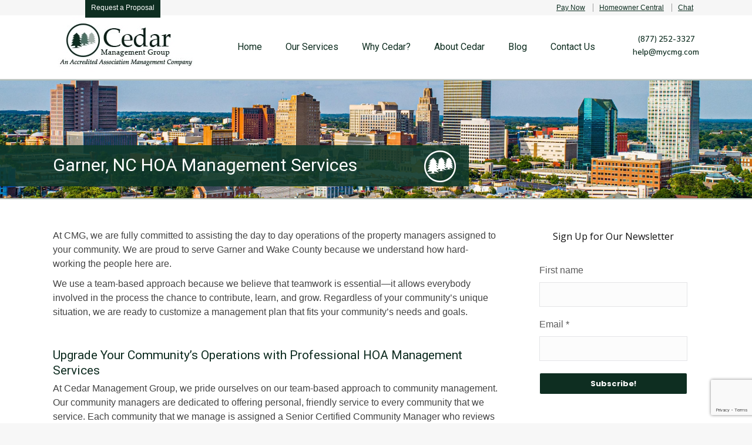

--- FILE ---
content_type: text/html; charset=utf-8
request_url: https://www.google.com/recaptcha/api2/anchor?ar=1&k=6LfjX_ciAAAAAOiExS71f-EsgU-xEdzeO7Idv-0V&co=aHR0cHM6Ly93d3cuY2VkYXJtYW5hZ2VtZW50Z3JvdXAuY29tOjQ0Mw..&hl=en&v=N67nZn4AqZkNcbeMu4prBgzg&size=invisible&anchor-ms=20000&execute-ms=30000&cb=qsona69uri96
body_size: 48678
content:
<!DOCTYPE HTML><html dir="ltr" lang="en"><head><meta http-equiv="Content-Type" content="text/html; charset=UTF-8">
<meta http-equiv="X-UA-Compatible" content="IE=edge">
<title>reCAPTCHA</title>
<style type="text/css">
/* cyrillic-ext */
@font-face {
  font-family: 'Roboto';
  font-style: normal;
  font-weight: 400;
  font-stretch: 100%;
  src: url(//fonts.gstatic.com/s/roboto/v48/KFO7CnqEu92Fr1ME7kSn66aGLdTylUAMa3GUBHMdazTgWw.woff2) format('woff2');
  unicode-range: U+0460-052F, U+1C80-1C8A, U+20B4, U+2DE0-2DFF, U+A640-A69F, U+FE2E-FE2F;
}
/* cyrillic */
@font-face {
  font-family: 'Roboto';
  font-style: normal;
  font-weight: 400;
  font-stretch: 100%;
  src: url(//fonts.gstatic.com/s/roboto/v48/KFO7CnqEu92Fr1ME7kSn66aGLdTylUAMa3iUBHMdazTgWw.woff2) format('woff2');
  unicode-range: U+0301, U+0400-045F, U+0490-0491, U+04B0-04B1, U+2116;
}
/* greek-ext */
@font-face {
  font-family: 'Roboto';
  font-style: normal;
  font-weight: 400;
  font-stretch: 100%;
  src: url(//fonts.gstatic.com/s/roboto/v48/KFO7CnqEu92Fr1ME7kSn66aGLdTylUAMa3CUBHMdazTgWw.woff2) format('woff2');
  unicode-range: U+1F00-1FFF;
}
/* greek */
@font-face {
  font-family: 'Roboto';
  font-style: normal;
  font-weight: 400;
  font-stretch: 100%;
  src: url(//fonts.gstatic.com/s/roboto/v48/KFO7CnqEu92Fr1ME7kSn66aGLdTylUAMa3-UBHMdazTgWw.woff2) format('woff2');
  unicode-range: U+0370-0377, U+037A-037F, U+0384-038A, U+038C, U+038E-03A1, U+03A3-03FF;
}
/* math */
@font-face {
  font-family: 'Roboto';
  font-style: normal;
  font-weight: 400;
  font-stretch: 100%;
  src: url(//fonts.gstatic.com/s/roboto/v48/KFO7CnqEu92Fr1ME7kSn66aGLdTylUAMawCUBHMdazTgWw.woff2) format('woff2');
  unicode-range: U+0302-0303, U+0305, U+0307-0308, U+0310, U+0312, U+0315, U+031A, U+0326-0327, U+032C, U+032F-0330, U+0332-0333, U+0338, U+033A, U+0346, U+034D, U+0391-03A1, U+03A3-03A9, U+03B1-03C9, U+03D1, U+03D5-03D6, U+03F0-03F1, U+03F4-03F5, U+2016-2017, U+2034-2038, U+203C, U+2040, U+2043, U+2047, U+2050, U+2057, U+205F, U+2070-2071, U+2074-208E, U+2090-209C, U+20D0-20DC, U+20E1, U+20E5-20EF, U+2100-2112, U+2114-2115, U+2117-2121, U+2123-214F, U+2190, U+2192, U+2194-21AE, U+21B0-21E5, U+21F1-21F2, U+21F4-2211, U+2213-2214, U+2216-22FF, U+2308-230B, U+2310, U+2319, U+231C-2321, U+2336-237A, U+237C, U+2395, U+239B-23B7, U+23D0, U+23DC-23E1, U+2474-2475, U+25AF, U+25B3, U+25B7, U+25BD, U+25C1, U+25CA, U+25CC, U+25FB, U+266D-266F, U+27C0-27FF, U+2900-2AFF, U+2B0E-2B11, U+2B30-2B4C, U+2BFE, U+3030, U+FF5B, U+FF5D, U+1D400-1D7FF, U+1EE00-1EEFF;
}
/* symbols */
@font-face {
  font-family: 'Roboto';
  font-style: normal;
  font-weight: 400;
  font-stretch: 100%;
  src: url(//fonts.gstatic.com/s/roboto/v48/KFO7CnqEu92Fr1ME7kSn66aGLdTylUAMaxKUBHMdazTgWw.woff2) format('woff2');
  unicode-range: U+0001-000C, U+000E-001F, U+007F-009F, U+20DD-20E0, U+20E2-20E4, U+2150-218F, U+2190, U+2192, U+2194-2199, U+21AF, U+21E6-21F0, U+21F3, U+2218-2219, U+2299, U+22C4-22C6, U+2300-243F, U+2440-244A, U+2460-24FF, U+25A0-27BF, U+2800-28FF, U+2921-2922, U+2981, U+29BF, U+29EB, U+2B00-2BFF, U+4DC0-4DFF, U+FFF9-FFFB, U+10140-1018E, U+10190-1019C, U+101A0, U+101D0-101FD, U+102E0-102FB, U+10E60-10E7E, U+1D2C0-1D2D3, U+1D2E0-1D37F, U+1F000-1F0FF, U+1F100-1F1AD, U+1F1E6-1F1FF, U+1F30D-1F30F, U+1F315, U+1F31C, U+1F31E, U+1F320-1F32C, U+1F336, U+1F378, U+1F37D, U+1F382, U+1F393-1F39F, U+1F3A7-1F3A8, U+1F3AC-1F3AF, U+1F3C2, U+1F3C4-1F3C6, U+1F3CA-1F3CE, U+1F3D4-1F3E0, U+1F3ED, U+1F3F1-1F3F3, U+1F3F5-1F3F7, U+1F408, U+1F415, U+1F41F, U+1F426, U+1F43F, U+1F441-1F442, U+1F444, U+1F446-1F449, U+1F44C-1F44E, U+1F453, U+1F46A, U+1F47D, U+1F4A3, U+1F4B0, U+1F4B3, U+1F4B9, U+1F4BB, U+1F4BF, U+1F4C8-1F4CB, U+1F4D6, U+1F4DA, U+1F4DF, U+1F4E3-1F4E6, U+1F4EA-1F4ED, U+1F4F7, U+1F4F9-1F4FB, U+1F4FD-1F4FE, U+1F503, U+1F507-1F50B, U+1F50D, U+1F512-1F513, U+1F53E-1F54A, U+1F54F-1F5FA, U+1F610, U+1F650-1F67F, U+1F687, U+1F68D, U+1F691, U+1F694, U+1F698, U+1F6AD, U+1F6B2, U+1F6B9-1F6BA, U+1F6BC, U+1F6C6-1F6CF, U+1F6D3-1F6D7, U+1F6E0-1F6EA, U+1F6F0-1F6F3, U+1F6F7-1F6FC, U+1F700-1F7FF, U+1F800-1F80B, U+1F810-1F847, U+1F850-1F859, U+1F860-1F887, U+1F890-1F8AD, U+1F8B0-1F8BB, U+1F8C0-1F8C1, U+1F900-1F90B, U+1F93B, U+1F946, U+1F984, U+1F996, U+1F9E9, U+1FA00-1FA6F, U+1FA70-1FA7C, U+1FA80-1FA89, U+1FA8F-1FAC6, U+1FACE-1FADC, U+1FADF-1FAE9, U+1FAF0-1FAF8, U+1FB00-1FBFF;
}
/* vietnamese */
@font-face {
  font-family: 'Roboto';
  font-style: normal;
  font-weight: 400;
  font-stretch: 100%;
  src: url(//fonts.gstatic.com/s/roboto/v48/KFO7CnqEu92Fr1ME7kSn66aGLdTylUAMa3OUBHMdazTgWw.woff2) format('woff2');
  unicode-range: U+0102-0103, U+0110-0111, U+0128-0129, U+0168-0169, U+01A0-01A1, U+01AF-01B0, U+0300-0301, U+0303-0304, U+0308-0309, U+0323, U+0329, U+1EA0-1EF9, U+20AB;
}
/* latin-ext */
@font-face {
  font-family: 'Roboto';
  font-style: normal;
  font-weight: 400;
  font-stretch: 100%;
  src: url(//fonts.gstatic.com/s/roboto/v48/KFO7CnqEu92Fr1ME7kSn66aGLdTylUAMa3KUBHMdazTgWw.woff2) format('woff2');
  unicode-range: U+0100-02BA, U+02BD-02C5, U+02C7-02CC, U+02CE-02D7, U+02DD-02FF, U+0304, U+0308, U+0329, U+1D00-1DBF, U+1E00-1E9F, U+1EF2-1EFF, U+2020, U+20A0-20AB, U+20AD-20C0, U+2113, U+2C60-2C7F, U+A720-A7FF;
}
/* latin */
@font-face {
  font-family: 'Roboto';
  font-style: normal;
  font-weight: 400;
  font-stretch: 100%;
  src: url(//fonts.gstatic.com/s/roboto/v48/KFO7CnqEu92Fr1ME7kSn66aGLdTylUAMa3yUBHMdazQ.woff2) format('woff2');
  unicode-range: U+0000-00FF, U+0131, U+0152-0153, U+02BB-02BC, U+02C6, U+02DA, U+02DC, U+0304, U+0308, U+0329, U+2000-206F, U+20AC, U+2122, U+2191, U+2193, U+2212, U+2215, U+FEFF, U+FFFD;
}
/* cyrillic-ext */
@font-face {
  font-family: 'Roboto';
  font-style: normal;
  font-weight: 500;
  font-stretch: 100%;
  src: url(//fonts.gstatic.com/s/roboto/v48/KFO7CnqEu92Fr1ME7kSn66aGLdTylUAMa3GUBHMdazTgWw.woff2) format('woff2');
  unicode-range: U+0460-052F, U+1C80-1C8A, U+20B4, U+2DE0-2DFF, U+A640-A69F, U+FE2E-FE2F;
}
/* cyrillic */
@font-face {
  font-family: 'Roboto';
  font-style: normal;
  font-weight: 500;
  font-stretch: 100%;
  src: url(//fonts.gstatic.com/s/roboto/v48/KFO7CnqEu92Fr1ME7kSn66aGLdTylUAMa3iUBHMdazTgWw.woff2) format('woff2');
  unicode-range: U+0301, U+0400-045F, U+0490-0491, U+04B0-04B1, U+2116;
}
/* greek-ext */
@font-face {
  font-family: 'Roboto';
  font-style: normal;
  font-weight: 500;
  font-stretch: 100%;
  src: url(//fonts.gstatic.com/s/roboto/v48/KFO7CnqEu92Fr1ME7kSn66aGLdTylUAMa3CUBHMdazTgWw.woff2) format('woff2');
  unicode-range: U+1F00-1FFF;
}
/* greek */
@font-face {
  font-family: 'Roboto';
  font-style: normal;
  font-weight: 500;
  font-stretch: 100%;
  src: url(//fonts.gstatic.com/s/roboto/v48/KFO7CnqEu92Fr1ME7kSn66aGLdTylUAMa3-UBHMdazTgWw.woff2) format('woff2');
  unicode-range: U+0370-0377, U+037A-037F, U+0384-038A, U+038C, U+038E-03A1, U+03A3-03FF;
}
/* math */
@font-face {
  font-family: 'Roboto';
  font-style: normal;
  font-weight: 500;
  font-stretch: 100%;
  src: url(//fonts.gstatic.com/s/roboto/v48/KFO7CnqEu92Fr1ME7kSn66aGLdTylUAMawCUBHMdazTgWw.woff2) format('woff2');
  unicode-range: U+0302-0303, U+0305, U+0307-0308, U+0310, U+0312, U+0315, U+031A, U+0326-0327, U+032C, U+032F-0330, U+0332-0333, U+0338, U+033A, U+0346, U+034D, U+0391-03A1, U+03A3-03A9, U+03B1-03C9, U+03D1, U+03D5-03D6, U+03F0-03F1, U+03F4-03F5, U+2016-2017, U+2034-2038, U+203C, U+2040, U+2043, U+2047, U+2050, U+2057, U+205F, U+2070-2071, U+2074-208E, U+2090-209C, U+20D0-20DC, U+20E1, U+20E5-20EF, U+2100-2112, U+2114-2115, U+2117-2121, U+2123-214F, U+2190, U+2192, U+2194-21AE, U+21B0-21E5, U+21F1-21F2, U+21F4-2211, U+2213-2214, U+2216-22FF, U+2308-230B, U+2310, U+2319, U+231C-2321, U+2336-237A, U+237C, U+2395, U+239B-23B7, U+23D0, U+23DC-23E1, U+2474-2475, U+25AF, U+25B3, U+25B7, U+25BD, U+25C1, U+25CA, U+25CC, U+25FB, U+266D-266F, U+27C0-27FF, U+2900-2AFF, U+2B0E-2B11, U+2B30-2B4C, U+2BFE, U+3030, U+FF5B, U+FF5D, U+1D400-1D7FF, U+1EE00-1EEFF;
}
/* symbols */
@font-face {
  font-family: 'Roboto';
  font-style: normal;
  font-weight: 500;
  font-stretch: 100%;
  src: url(//fonts.gstatic.com/s/roboto/v48/KFO7CnqEu92Fr1ME7kSn66aGLdTylUAMaxKUBHMdazTgWw.woff2) format('woff2');
  unicode-range: U+0001-000C, U+000E-001F, U+007F-009F, U+20DD-20E0, U+20E2-20E4, U+2150-218F, U+2190, U+2192, U+2194-2199, U+21AF, U+21E6-21F0, U+21F3, U+2218-2219, U+2299, U+22C4-22C6, U+2300-243F, U+2440-244A, U+2460-24FF, U+25A0-27BF, U+2800-28FF, U+2921-2922, U+2981, U+29BF, U+29EB, U+2B00-2BFF, U+4DC0-4DFF, U+FFF9-FFFB, U+10140-1018E, U+10190-1019C, U+101A0, U+101D0-101FD, U+102E0-102FB, U+10E60-10E7E, U+1D2C0-1D2D3, U+1D2E0-1D37F, U+1F000-1F0FF, U+1F100-1F1AD, U+1F1E6-1F1FF, U+1F30D-1F30F, U+1F315, U+1F31C, U+1F31E, U+1F320-1F32C, U+1F336, U+1F378, U+1F37D, U+1F382, U+1F393-1F39F, U+1F3A7-1F3A8, U+1F3AC-1F3AF, U+1F3C2, U+1F3C4-1F3C6, U+1F3CA-1F3CE, U+1F3D4-1F3E0, U+1F3ED, U+1F3F1-1F3F3, U+1F3F5-1F3F7, U+1F408, U+1F415, U+1F41F, U+1F426, U+1F43F, U+1F441-1F442, U+1F444, U+1F446-1F449, U+1F44C-1F44E, U+1F453, U+1F46A, U+1F47D, U+1F4A3, U+1F4B0, U+1F4B3, U+1F4B9, U+1F4BB, U+1F4BF, U+1F4C8-1F4CB, U+1F4D6, U+1F4DA, U+1F4DF, U+1F4E3-1F4E6, U+1F4EA-1F4ED, U+1F4F7, U+1F4F9-1F4FB, U+1F4FD-1F4FE, U+1F503, U+1F507-1F50B, U+1F50D, U+1F512-1F513, U+1F53E-1F54A, U+1F54F-1F5FA, U+1F610, U+1F650-1F67F, U+1F687, U+1F68D, U+1F691, U+1F694, U+1F698, U+1F6AD, U+1F6B2, U+1F6B9-1F6BA, U+1F6BC, U+1F6C6-1F6CF, U+1F6D3-1F6D7, U+1F6E0-1F6EA, U+1F6F0-1F6F3, U+1F6F7-1F6FC, U+1F700-1F7FF, U+1F800-1F80B, U+1F810-1F847, U+1F850-1F859, U+1F860-1F887, U+1F890-1F8AD, U+1F8B0-1F8BB, U+1F8C0-1F8C1, U+1F900-1F90B, U+1F93B, U+1F946, U+1F984, U+1F996, U+1F9E9, U+1FA00-1FA6F, U+1FA70-1FA7C, U+1FA80-1FA89, U+1FA8F-1FAC6, U+1FACE-1FADC, U+1FADF-1FAE9, U+1FAF0-1FAF8, U+1FB00-1FBFF;
}
/* vietnamese */
@font-face {
  font-family: 'Roboto';
  font-style: normal;
  font-weight: 500;
  font-stretch: 100%;
  src: url(//fonts.gstatic.com/s/roboto/v48/KFO7CnqEu92Fr1ME7kSn66aGLdTylUAMa3OUBHMdazTgWw.woff2) format('woff2');
  unicode-range: U+0102-0103, U+0110-0111, U+0128-0129, U+0168-0169, U+01A0-01A1, U+01AF-01B0, U+0300-0301, U+0303-0304, U+0308-0309, U+0323, U+0329, U+1EA0-1EF9, U+20AB;
}
/* latin-ext */
@font-face {
  font-family: 'Roboto';
  font-style: normal;
  font-weight: 500;
  font-stretch: 100%;
  src: url(//fonts.gstatic.com/s/roboto/v48/KFO7CnqEu92Fr1ME7kSn66aGLdTylUAMa3KUBHMdazTgWw.woff2) format('woff2');
  unicode-range: U+0100-02BA, U+02BD-02C5, U+02C7-02CC, U+02CE-02D7, U+02DD-02FF, U+0304, U+0308, U+0329, U+1D00-1DBF, U+1E00-1E9F, U+1EF2-1EFF, U+2020, U+20A0-20AB, U+20AD-20C0, U+2113, U+2C60-2C7F, U+A720-A7FF;
}
/* latin */
@font-face {
  font-family: 'Roboto';
  font-style: normal;
  font-weight: 500;
  font-stretch: 100%;
  src: url(//fonts.gstatic.com/s/roboto/v48/KFO7CnqEu92Fr1ME7kSn66aGLdTylUAMa3yUBHMdazQ.woff2) format('woff2');
  unicode-range: U+0000-00FF, U+0131, U+0152-0153, U+02BB-02BC, U+02C6, U+02DA, U+02DC, U+0304, U+0308, U+0329, U+2000-206F, U+20AC, U+2122, U+2191, U+2193, U+2212, U+2215, U+FEFF, U+FFFD;
}
/* cyrillic-ext */
@font-face {
  font-family: 'Roboto';
  font-style: normal;
  font-weight: 900;
  font-stretch: 100%;
  src: url(//fonts.gstatic.com/s/roboto/v48/KFO7CnqEu92Fr1ME7kSn66aGLdTylUAMa3GUBHMdazTgWw.woff2) format('woff2');
  unicode-range: U+0460-052F, U+1C80-1C8A, U+20B4, U+2DE0-2DFF, U+A640-A69F, U+FE2E-FE2F;
}
/* cyrillic */
@font-face {
  font-family: 'Roboto';
  font-style: normal;
  font-weight: 900;
  font-stretch: 100%;
  src: url(//fonts.gstatic.com/s/roboto/v48/KFO7CnqEu92Fr1ME7kSn66aGLdTylUAMa3iUBHMdazTgWw.woff2) format('woff2');
  unicode-range: U+0301, U+0400-045F, U+0490-0491, U+04B0-04B1, U+2116;
}
/* greek-ext */
@font-face {
  font-family: 'Roboto';
  font-style: normal;
  font-weight: 900;
  font-stretch: 100%;
  src: url(//fonts.gstatic.com/s/roboto/v48/KFO7CnqEu92Fr1ME7kSn66aGLdTylUAMa3CUBHMdazTgWw.woff2) format('woff2');
  unicode-range: U+1F00-1FFF;
}
/* greek */
@font-face {
  font-family: 'Roboto';
  font-style: normal;
  font-weight: 900;
  font-stretch: 100%;
  src: url(//fonts.gstatic.com/s/roboto/v48/KFO7CnqEu92Fr1ME7kSn66aGLdTylUAMa3-UBHMdazTgWw.woff2) format('woff2');
  unicode-range: U+0370-0377, U+037A-037F, U+0384-038A, U+038C, U+038E-03A1, U+03A3-03FF;
}
/* math */
@font-face {
  font-family: 'Roboto';
  font-style: normal;
  font-weight: 900;
  font-stretch: 100%;
  src: url(//fonts.gstatic.com/s/roboto/v48/KFO7CnqEu92Fr1ME7kSn66aGLdTylUAMawCUBHMdazTgWw.woff2) format('woff2');
  unicode-range: U+0302-0303, U+0305, U+0307-0308, U+0310, U+0312, U+0315, U+031A, U+0326-0327, U+032C, U+032F-0330, U+0332-0333, U+0338, U+033A, U+0346, U+034D, U+0391-03A1, U+03A3-03A9, U+03B1-03C9, U+03D1, U+03D5-03D6, U+03F0-03F1, U+03F4-03F5, U+2016-2017, U+2034-2038, U+203C, U+2040, U+2043, U+2047, U+2050, U+2057, U+205F, U+2070-2071, U+2074-208E, U+2090-209C, U+20D0-20DC, U+20E1, U+20E5-20EF, U+2100-2112, U+2114-2115, U+2117-2121, U+2123-214F, U+2190, U+2192, U+2194-21AE, U+21B0-21E5, U+21F1-21F2, U+21F4-2211, U+2213-2214, U+2216-22FF, U+2308-230B, U+2310, U+2319, U+231C-2321, U+2336-237A, U+237C, U+2395, U+239B-23B7, U+23D0, U+23DC-23E1, U+2474-2475, U+25AF, U+25B3, U+25B7, U+25BD, U+25C1, U+25CA, U+25CC, U+25FB, U+266D-266F, U+27C0-27FF, U+2900-2AFF, U+2B0E-2B11, U+2B30-2B4C, U+2BFE, U+3030, U+FF5B, U+FF5D, U+1D400-1D7FF, U+1EE00-1EEFF;
}
/* symbols */
@font-face {
  font-family: 'Roboto';
  font-style: normal;
  font-weight: 900;
  font-stretch: 100%;
  src: url(//fonts.gstatic.com/s/roboto/v48/KFO7CnqEu92Fr1ME7kSn66aGLdTylUAMaxKUBHMdazTgWw.woff2) format('woff2');
  unicode-range: U+0001-000C, U+000E-001F, U+007F-009F, U+20DD-20E0, U+20E2-20E4, U+2150-218F, U+2190, U+2192, U+2194-2199, U+21AF, U+21E6-21F0, U+21F3, U+2218-2219, U+2299, U+22C4-22C6, U+2300-243F, U+2440-244A, U+2460-24FF, U+25A0-27BF, U+2800-28FF, U+2921-2922, U+2981, U+29BF, U+29EB, U+2B00-2BFF, U+4DC0-4DFF, U+FFF9-FFFB, U+10140-1018E, U+10190-1019C, U+101A0, U+101D0-101FD, U+102E0-102FB, U+10E60-10E7E, U+1D2C0-1D2D3, U+1D2E0-1D37F, U+1F000-1F0FF, U+1F100-1F1AD, U+1F1E6-1F1FF, U+1F30D-1F30F, U+1F315, U+1F31C, U+1F31E, U+1F320-1F32C, U+1F336, U+1F378, U+1F37D, U+1F382, U+1F393-1F39F, U+1F3A7-1F3A8, U+1F3AC-1F3AF, U+1F3C2, U+1F3C4-1F3C6, U+1F3CA-1F3CE, U+1F3D4-1F3E0, U+1F3ED, U+1F3F1-1F3F3, U+1F3F5-1F3F7, U+1F408, U+1F415, U+1F41F, U+1F426, U+1F43F, U+1F441-1F442, U+1F444, U+1F446-1F449, U+1F44C-1F44E, U+1F453, U+1F46A, U+1F47D, U+1F4A3, U+1F4B0, U+1F4B3, U+1F4B9, U+1F4BB, U+1F4BF, U+1F4C8-1F4CB, U+1F4D6, U+1F4DA, U+1F4DF, U+1F4E3-1F4E6, U+1F4EA-1F4ED, U+1F4F7, U+1F4F9-1F4FB, U+1F4FD-1F4FE, U+1F503, U+1F507-1F50B, U+1F50D, U+1F512-1F513, U+1F53E-1F54A, U+1F54F-1F5FA, U+1F610, U+1F650-1F67F, U+1F687, U+1F68D, U+1F691, U+1F694, U+1F698, U+1F6AD, U+1F6B2, U+1F6B9-1F6BA, U+1F6BC, U+1F6C6-1F6CF, U+1F6D3-1F6D7, U+1F6E0-1F6EA, U+1F6F0-1F6F3, U+1F6F7-1F6FC, U+1F700-1F7FF, U+1F800-1F80B, U+1F810-1F847, U+1F850-1F859, U+1F860-1F887, U+1F890-1F8AD, U+1F8B0-1F8BB, U+1F8C0-1F8C1, U+1F900-1F90B, U+1F93B, U+1F946, U+1F984, U+1F996, U+1F9E9, U+1FA00-1FA6F, U+1FA70-1FA7C, U+1FA80-1FA89, U+1FA8F-1FAC6, U+1FACE-1FADC, U+1FADF-1FAE9, U+1FAF0-1FAF8, U+1FB00-1FBFF;
}
/* vietnamese */
@font-face {
  font-family: 'Roboto';
  font-style: normal;
  font-weight: 900;
  font-stretch: 100%;
  src: url(//fonts.gstatic.com/s/roboto/v48/KFO7CnqEu92Fr1ME7kSn66aGLdTylUAMa3OUBHMdazTgWw.woff2) format('woff2');
  unicode-range: U+0102-0103, U+0110-0111, U+0128-0129, U+0168-0169, U+01A0-01A1, U+01AF-01B0, U+0300-0301, U+0303-0304, U+0308-0309, U+0323, U+0329, U+1EA0-1EF9, U+20AB;
}
/* latin-ext */
@font-face {
  font-family: 'Roboto';
  font-style: normal;
  font-weight: 900;
  font-stretch: 100%;
  src: url(//fonts.gstatic.com/s/roboto/v48/KFO7CnqEu92Fr1ME7kSn66aGLdTylUAMa3KUBHMdazTgWw.woff2) format('woff2');
  unicode-range: U+0100-02BA, U+02BD-02C5, U+02C7-02CC, U+02CE-02D7, U+02DD-02FF, U+0304, U+0308, U+0329, U+1D00-1DBF, U+1E00-1E9F, U+1EF2-1EFF, U+2020, U+20A0-20AB, U+20AD-20C0, U+2113, U+2C60-2C7F, U+A720-A7FF;
}
/* latin */
@font-face {
  font-family: 'Roboto';
  font-style: normal;
  font-weight: 900;
  font-stretch: 100%;
  src: url(//fonts.gstatic.com/s/roboto/v48/KFO7CnqEu92Fr1ME7kSn66aGLdTylUAMa3yUBHMdazQ.woff2) format('woff2');
  unicode-range: U+0000-00FF, U+0131, U+0152-0153, U+02BB-02BC, U+02C6, U+02DA, U+02DC, U+0304, U+0308, U+0329, U+2000-206F, U+20AC, U+2122, U+2191, U+2193, U+2212, U+2215, U+FEFF, U+FFFD;
}

</style>
<link rel="stylesheet" type="text/css" href="https://www.gstatic.com/recaptcha/releases/N67nZn4AqZkNcbeMu4prBgzg/styles__ltr.css">
<script nonce="rjUchwroNUeemxRUlu1ZUQ" type="text/javascript">window['__recaptcha_api'] = 'https://www.google.com/recaptcha/api2/';</script>
<script type="text/javascript" src="https://www.gstatic.com/recaptcha/releases/N67nZn4AqZkNcbeMu4prBgzg/recaptcha__en.js" nonce="rjUchwroNUeemxRUlu1ZUQ">
      
    </script></head>
<body><div id="rc-anchor-alert" class="rc-anchor-alert"></div>
<input type="hidden" id="recaptcha-token" value="[base64]">
<script type="text/javascript" nonce="rjUchwroNUeemxRUlu1ZUQ">
      recaptcha.anchor.Main.init("[\x22ainput\x22,[\x22bgdata\x22,\x22\x22,\[base64]/[base64]/[base64]/bmV3IHJbeF0oY1swXSk6RT09Mj9uZXcgclt4XShjWzBdLGNbMV0pOkU9PTM/bmV3IHJbeF0oY1swXSxjWzFdLGNbMl0pOkU9PTQ/[base64]/[base64]/[base64]/[base64]/[base64]/[base64]/[base64]/[base64]\x22,\[base64]\x22,\x22w57Clkp0wrxBAsOVA8KgwqBVScKNWsK+ExhZw5x6bzhIYsOGw4XDjyfCvS9Zw77Dp8KGacOMw7DDmCHCgMKIZsO2GBdyHMK1ewpcwoU1wqYrw4Biw7Q1w6FKesO0wpw/[base64]/ClcO/L1RXehMARTlnw5bCssKFOxrCq8OPCHnChFd1woMAw7vCpMKBw6dWD8ObwqMBfhrCicOZw7N1PRXDp2ptw7rCrcOzw7fCtznDl2XDj8K5wq0Ew6QcWAY9w6HCvhfCoMKQwqZSw4fCmsOmWMOmwolMwrxBwoTDoW/DlcO7NmTDgsOpw6bDicOCZMK4w7lmwo4AcUQfMwt3OGPDlXhYwo0+w6bDtMKMw5/Do8OfPcOwwr4pesK+UsKHw6jCgGQYKQTCrUPDjlzDncK1w4fDnsOrwq59w5YDSxrDrADCi3/CgB3DisORw4V9IcKcwpNuQ8K1KMOjNcOfw4HCssKaw4FPwqJpw4jDmzk6w4o/wpDDvi1gdsONdMOBw7PDrMOURhI0wpPDmBZFeQ1PMQXDr8K7WcKkfCATcMO3UsK/wq7DlcOVw63DtsKvaFbClcOUUcOjw5zDgMOuQG3Dq0gVw5bDlsKHSzrCgcOkwqPDmm3Cl8OoZsOoXcOIf8KEw4/CpMOeOsOEwqh/w45IKMOuw7pNwoo8f1hkwrhhw4XDpcOGwql7wqXCvcORwqtiw57DuXXDhsOrwozDo10tfsKAw7XDsUBIw6RHaMO5w4cMGMKgMQFpw7opZMOpHi4tw6QZw4VHwrNRVwZBHD/DjcONUg7Ciw0iw63DocKNw6HDi1DDrGnCusKTw50qw7zDknVkP8Obw68uw5PChQzDninDssOyw6TCuS/CisOpwrjDs3HDh8OqwrHCjsKEwo3Dj0MieMOUw5oKw4rCkMOcVEzChsOTWFzDih/DkyAWwqrDoiPDom7Dv8KyOl3ChsKTw590dsK2LRI/ByDDrl89wphDBCjDuVzDqMOlw6M3wpJxw795EMOnwqR5PMKWwoo+eh4zw6TDnsOqDsOTZQADwpFiZcK/wq52Mix8w5fDtcOsw4Y/[base64]/CpTvCk8O7w7oGeQUHAsKoGEfDp8K8woMJegLCq1www4zDgcKcAsOYExHDtDA6w7gewqUOCcOtDsO8w53CvsOzwoZyOyhyYV7DkDHDiQnDrcOIw78hYsKPwojDgUcyJlrDuEfDrsKgw5TDkAkzw7fCssOLOMOxAHx4w4zCiElYwotEdcOqw5/Cg3LCocK/wrNiJ8O2w5PChjTDrATDvcK0eQBcwps+G08eQ8K2wosGJSXCtsKVwowTw4/DmsKKNQsAwpdJwr3DlcK5XClyV8KnMFVUw7oiwr/[base64]/Cqjp7wpwrXBHDrcOpU8OWw4fClUABw7fCgMK2TyDDqH53w7UzMsKQf8OadzZHLcKcw6XDkMKMFRNjTDAxwqXCqwPCjW7DhcOvZTMvKcKcP8OdwrR9AMOBw4HCnXvDtyHChhTCh2pjwrdBRGZfw5TCgcKybDHDgcOgw4TCrkZLwrsew4fDvDfCq8KvMcK/wqfCgMKkw47CtibDh8KtwqYyAkDDrsOcwoXDkjoMw5lBK0DDtwl2N8O+w4jDswBswr9HelfDn8O/W1pSVXs+w6vCssOPYWDDrHJkwpUvwqLDj8OcacKTasK4w69Xwq9oHcK7wpPCjcK7FATCsmDCtgQgwq/Dhg1YFMOkewBYZURdwrTCo8KDC0F+ekjChsKFwoBvw5TCqMKnXcKHWcKSw6bCpyxnaH3DgyY4wqAQwpjDusK2WThdw7bCnEpCw6jCtsODLMOrdcK1ewd2w7vDtDTCjl/Cinx1X8Ouw69LciQbwoRyPibCvS0KX8KnwpfCmSJHw4zChDnCq8OLwpTDhDLDscKPAcKQwrHCnw7Di8OHwrnCth/CpB9YwoFiw4MaOE7CpsO+w6PCpMOiUMODQC3CucO+XBAIw7ArRg3DsQ/DgVYOMMOvaEfCsnnCmsKIw5fCssKBdywbwp3Dt8K8wq48w4wQw4/DjjjCu8Kgw4pAwo9Bw4dqw5xSDsKuG2TDhsO9wqDDksOEI8KPw5DDnGoQXMOYdH3Dj3BkCMKXHcK6w75aZy9lwo0Pw5nCisOOGSLDkMKYCcKhCsKCw7/DnjR5UsOuw6pzEWjCiSbCojPDlsKYwotJHFnCu8Klw67DmDdnR8O0w4nDvsKaH23DpcKfwqgYR0p7wr9Lw5/CmMOvbsOQw57Dg8K6w75Gw7NewqMzw6bDhsKlYcOkc1bCt8KASmwJMG/CoApCQQzCtMKEZMOdwoIrwox9w5ZdwpDCm8Kpwqo5w5PDosKawo9DwqvDocOPw5gHEcOnEMOJdMOiP34pKxnCi8OtLcOlw47DoMK3w4vCmGE6wq3CtmgXLUTCt3HDqXXCu8OCeQ/CiMKTMhwew7fCm8OywplpcsK8w70xwpkvwqA1HyliccOywpNUwozDmWDDpMKSCw3CpDHDscKswp5NQ35qKVvCtsO9HcK/[base64]/[base64]/Co8O6WsOXB2lQwqjDrsOgQsKjwrgvFMK1G0LCjsOGw5PCs2/[base64]/[base64]/Dk8KYUcKFwo0Ww7LDtsO9wo/DlWY3WcK1wrHDglDDnMOkw4M6wq1Iwr7CgsO4w5nClRJEw6B6wppVw5zCrRfDh2Z+RyZCNcKBwosxbcOYw5bDg2XDrMOkw7JoYsO5CULCt8K0CBkxShodwqVlwp1IbF7DhsORW0PDksKmDFwAwr1cCMOSw47CviXCnVnCunbCscKAw5/CssK4asK1ZljDmSxiw4QUasOTwqcfw7EOTMOsNhrCt8K/ScKdw7HDisKZRgU2FcK4wqbDolx2wq/Cp1DCnsOuHsOGDCvDqhTDpDzCgsOJBFnDoiIbwo93AWtYB8Olw6JCKcO4w6fCsk/CtnXDlcKJwqXDu3Fdw7bDokZfP8OYwr7DgjPCnBtdw6XCvXIvwqnCsMK4Q8OxMcKjw5HChgNxczTCu0gAwoU0ZEfCkjQ2wo/Dk8K6JkMQwo5twphTwok5wqU4DcOqesOIw7BywoFQHG7DtCB9OMKnw7LDrSlWwr9vwoTDuMOPWsKWAsO3CnElwps/wobDncOteMKSEmtsFsOVHSPDuE7Dt3zDsMK0RcOyw7gCFMO9w7rCqWA+wrvCu8O6a8KAwq3CuxfClFVZwrh4w5c/wqFGw641w5dLZcKVY8Kow73DhMOHLsKsNyLCmCQ7WsO2wrTDs8O7w6c1YMOoJMOpwovDiMODTWl7w7bCtV/Dh8KOAMOuw5bCgi7Cs2x+PMOcTn53LsKZw6dVwqBHw5HCo8OtbRgiw7DDmy/[base64]/DrMKhwqnCgsO+KjrCg3PDhWXChcO1PH7Djj0pexLDshA0w4nDusOFWQ7CoRY2w5/CqcKgw4nCl8KxWFoTSycaWsKYwqFSKsKpQWRiw54Uw4TCiBHDr8OUw7Mdc2xcwqBiw4paw7TDghfCtsOZw5A/wqhww7nDl28BJWvDgXvClGRnZjYdX8O0wpZpTsOMwrfCncKoScO3wqvCk8KrEBRVQjrDisO9w48lZxjDp0YzOgA/[base64]/RwV/ecKiw7TCvMOJRMOyP8KSHsKHJBRSf1lDw6bCocK2IExsw73DvXvCnMK9w5XDsm7Dpx4Ew5JFwr8TKsKqwpPDtHcowqnDjWTCm8OdK8Ouw6t/CMKcfBNIAsKOw7tKwp7Dpw3CgcOkwoDDl8KdwpNAw4/DgQfCrcKfGcOzwpfCvsOewpvDsWvCvl06eBTCm3Yxw4JNwqLCoyvDr8Oiw4zCpjBcLcKdwpDClsKyEMOiw7oCw6/DrMKXwqzClMObwqnDg8O5NR8FQDwYw4F0KcO9DsKmWwgAbz5Nw5rDhMORwqF7wrvDtTQFwqoWwrjCnHfCtQszwp/DixDChsKxWi4AUBrCucKWRMO6wqgbU8KLwqnDuxXCm8K2RcOlNjvCnRVVw4jComXCmGUof8K8w7LDuwfCvsKrFMKXdXUeRMOow7sxGyzChyLCoHVyPMObE8O9w4vCuiPDucOKTT7DrjHCv00kJsKgwofCnR/CnDLCiVjDv17DkXzCmzFtRRXCu8KgH8OVwoLClsOsYz0cwrTDtsOvwrI9ejwKLsKqwqNjDsOdw7oxw6vCsMKAQmEZwqDCqxQ5w6bDgXpUwqkHw59zUH3Ct8Ohw5nCqcOPcS7CvlfClcOLJ8K2wqZCWT/[base64]/[base64]/[base64]/Cok1tw6DCosOYwq/[base64]/ZcOvw7nCu8OgScOWakzDjgMlw6Jxw4LDpMK/FcOIBsOvHsO4CDUkXRfDszrCrsKfQxZrw7YlwobDiRBlDw/DrRN2R8KYN8OZwo3DjMO3wr/Ckk7Ct0zDnHdww6fDtXTCpsOqwqHCgSDDk8KIw4RBw71iwr4Zw7I/aiPCiEbDqGAmw5/CgXxHBcOdwpgPwpFnO8Kow6LCnMKXHcKzwrLDnTLClDTDgBHDmMKmMg0jwqR3Yn0HwqXDt3UREyTCncKaIsK0NVXCoMOdSsOzYsKQZnPDhxDDvcOTZksoTsONQ8Kzw6rDk0PDpDY/wqzDpsKEdcO/w7PDnHzCk8KUwrjDqMKGC8Ktwo7DlREWw6J8HcOww4LDpSNEW1/[base64]/DhXTCiCXDtcKrYicOw4XDiCh2w5/CtcOtIjXDucOJVsO1wqJUQ8K4w6ZmawfDtnzCjiHDjl1KwpAhw7klWcKOw6cMw41QLxVQw7TCqDPCnQUNw783RCjDhsK0Vghawrt3WMO8dMOMwrvDtsKdVUtDwps/[base64]/w4rDrVXCojUIRxsYGcKdwpcqecKcw4TDl8KiOcKpOcKdw7Eowr/DlgPDtcKzXV0ELDfDmsKWEMKYworDusKLaQjCrCrDsVxqw6/Ci8O2w4c4wr3CjCDDhHzDkDwZSXlCPMKeVsKBfsOnw6c8wpYGMTrDk2g1w49QCl/CvsOCwppDX8KMwogBP3xGwoYJw586V8OqfBjDnGc9csOVWVQydcKGwpgfw4TDjsO2UinCijzChU/CpMOZC1jDmcOWw4nCo3nCgMO9w4PDtzNUwp/CtcOkJQlpwrcIw7lQOUnCpEdsMcOEwr5TwpHDux5KwoJcZcOtXcKow7zCocKQwqHDqV8kw7EMwqXCtMKpwqzDs2vCgMOEDsKOw7/DvBJPeEYsElTDlcKVwoI2wp1ewrYTCsKvGsKswrDDigPCvhYvw50PDXrDpsKXwq0bXWxMCcKDwr4tf8OEbk98w7AAwohkBDzCn8Oyw4/Cr8OBASJZw6LDqcKjwpPDvSLDqG3DvV/DosODw6h0w5g9w7PDkSfChnYhwq8pTzLDjsOoDg7Dr8O2Og3CgMKXDcOFUE/DgMKqw4LCq28VFcO+w4bCjQkaw5l7woLCkxQ/w5VvTjtMLsOvwrkCwoMJw6sJJWF9w5k0woRuQkgIDcObwrfCh2xxwppzVx5PMU/[base64]/UiLCg8OSw7F7w4JfwrFUw7B0dz3Cu17Dj8O5Y8OcesKReyN6woDCimkZw6PDtHXCo8OafsOlYlrCr8ORwq/[base64]/[base64]/CknV9LmzCgzHCrg07C8KqwrtJWkQIZDrCisK2w5EDKsKqWcOMaxxqw5tYwqvDhGrCrsKcw4bCg8KZw5zCmDUiwqvCq2MlwoDDs8KHX8KPw4zCl8OBf2rDg8OYTsKrCMKNw5E7BcOMbkzDicKrFzDDr8KlwqHCnMO2LcKjwobDkV/Dh8OcVsKyw6YlOSPChsOrGMK7wrtYwqxpw7EXSMK0VjFAwpR2w4k3EMKkwp/DgGgGIcO/Si5fwp7DrMOBw4cMw6c4w7kKwrPDrsKqa8OVOsOGwoRqwozCt37Cn8O/EENyV8OqCsKwSFdLVXzCp8ObXMKmwrg0OMKQwq5BwptPwqRZWsKPw6DCmMO2wq8rHsKTZcO+SRzDnsKvwqfDhMKaw67CmHVrPsKRwoTCrEsbw4TDjsOfLcOfwrvCuMOpSS1Cw7DCimBTwpjCv8OtSnMuDMOYDBjCpMOGwq3DllxpPsK/J0DDlcKFaT8aSMOYXUlCw7/Chz8ww5YpBEnDksKowobDnsOAwqLDm8Ota8Oxw6HCp8KRUMO/wqfDq8Kcwp3Di1oaF8OhwpbDo8Ohw4A+NxAaccOpw6/DvzZUw4pQw5DDt2d5wo7CmUjChMKnw7XDs8ODwoXCi8KhQMOLBcKDTcObw6Rxw4xtw7JYw5jCu8O4w7UFVcKmXWnClyXCnRvDrMKuwoLCp3HCpsKWdCgsSgzClQrDpsKoKMKDR0PCm8K/[base64]/woPCksKgwr7DvsKewqV0w6sqVcO7w44Jw7nCqDBbE8O1w43ClQhUwpzCq8O/MCpqw6Fwwr7CkMKgwrMZI8KLwpYvwqfDpcOcJ8ODKcOtwpROXTbCtcKrw7R6JATDsl3CjikOw6jCh2QWwqvCtsODNMK/DhEDwqbDgcKxLWvDqsKjZUvDoUzDiBzDriMOfsOeB8ObZsOtw5Vdw5s6wpDDpcKXwoTCkTrDlMOvwpUxw73DhUDCnXgLLTMEPiPCk8KhwqYeL8OTwq17wooTwqkrc8KBw6/[base64]/DpsOgwqTDqSTDqwLCsCzDmADDhsOdDBHCrMOCw4NQOGLCgirDnkTDqxTCkAUrwpjDpcKdKFBFwr9/w6rCksOUwpUoUMK7WcKMwplFwol3BcOnw7HCq8Kpw655csOdeTjCgmnDg8K0U33CuBJ/[base64]/CrUlCBsOtw73Cg8K0R3jDsMKKVBUzwqJhccOPwprDh8Kjw5FHED40wqhAJsKHCWTCn8KXwpEpw4HDt8OZBMKlMMOcacOIXcKmw4PDucK/wo7CnzfDpMOrE8OMwoAMK13Dml3CpMOSw6rDvsKHw7nCrUTCn8OpwpwEQsKkRMKeUnoIwq1iw4BfQEQoFMO/BSPDnxHCvMOzbirCqCjCkUYCD8OswonCvMOEwopnw7gQw7NoXsKzSMKcasO9wokMJsOAwqg7Hi/Co8KRUsOPwrXCscOKHsKmAgXDsW1sw7ozTHvDmHFhLMK+w7zDp0nDviEgKcOccF3CvyrCs8ORbcOPwojDmWIrH8OwYsKmwqUuwobDu3PDgkE4w7LDi8K5XsO+PMKxw5h8w4t3d8OcAAALw7kCIxzDrsKPw7lFP8OwwrHDnkFEcsOlwq/Dm8OKw7LDgl4+VsKML8Kgwo86I2wRw5lZwpTDisKuwr42UiXCmQPCl8Obw71pwrtNw7rCgR9YQcOdRg5xw6PDsE/CssKqw5ARwrPCiMOof0oESMKfwqHDgsKLFcOjw5Ndwpg3w7VLG8OCw4/CpsKMwpbCusK1w7pyMsOwbGDChBszw6Mnw6dIWsKCAQ5AMRTCmsKsTwh1H2J/wq9fwq/[base64]/Cs8KwcmN+KcOOV8OrwrB4wrc+DWMMCjdCwprCon3CgMKKISLDslPCo208EHrDuXA2KcKDJsO5M37Cu3vCrsKnw7VjwoQlPDbCgMKFw6JEClfCpizDkikkZcOtwobDvhQbwqTDmsKRAgMVw5nClcOTc3/CmlozwphWTsK2UcKwwpHDkGPCr8OxwobCvcKawq9BScOOwojDqxg2w5/Di8O8fyzDgwU1BgLCmV/DssOEw4RqMD7Dg1TDqcOfwrwkwprCllrDoTpHwrPCgznDn8OiTkUANlPCkzXDu8Ohwr7CocKdXHPCplHDj8K7U8Oow4zCuDhmw4kLHsKqbgd+X8OIw5g8woHDkn5CRMKgLC0Lw6rDnsKjwoPDtcKEwr/CicO+w6k0NMKTwpEjwrTCk8OUAEkEwobDp8KrwqXCucKeeMKuw6lWBgh+w4o7woFNPkBVw44dXMKqwosNLh3DiQ1eZ3rCjcKtw4/DnMOKw6hdN1vChiTDqyXDsMOkcjbCmifCkcKcw7l8wp/[base64]/wrzCr8KMVcO0I8OOwohQbMOJF8ONw7VcVMOFByBaw4XCkcOFIGx5FcKgw5fDmFJuChfChMKMRMOuGXFRBjPDrMKBPxF4YWs3AsKQZH3Dp8K/WcK1M8KAw6PCoMOsZWDCt09ow6rDgMOWwp7CtsOwayDDtljDr8Okwp0ibwTDl8OGw5HCh8KFLMKyw4A9PiLCpTllUgjCg8OgEQTDvHbDmB5iwpdYdhnChnYFw5vCrQkCw67CvMOrw4DDjjrDkcKNwo1uw4fDlMK/[base64]/DvsOfwrfCgcOoRTDCh8KLw4PDlmEPwqfCqS7DlMOgVcK5wqbCpMKGUh3DkV3CjcKSD8OnwqLCh2haw4fCvsOew417HcKVMXfCusKcRQFtw4zCtgRBYcOkwqVAbMKawqBVwps1w60EwrodQsO8w4fDmcK/[base64]/CnsKqdcK0DD7ChkfDkcK9woTDi2FLasKHa3bDlw/[base64]/CssKzw47CiiDDvkoiCMOONiDDi1/CusOJw6ghXsKDSzEORMK5w4fCiinDs8KYXcKHw5nDt8K8w5gUWBrDs0TDpwtCw6tDwrLCk8KowrjCtsKjw7XCuAZsWcKVd1UhS0XDoWMtwpvDonfCpULCmcObwqViw54kBMKWfMKaZ8Kjw7F+bxHDk8Kzw7pVW8O4bx/CrcK9wqfDvsOwZErCmyEmQMKow6nClXPCu3XDgBXDqMKeHsOjw5R7eMOzdgBEFcOKw7HDrMK3wqdye3DDmcOvw5DCnGHDikLDt1k6P8OfZcOdwoLCmsOswp/Cpz3DkcOAXsKCMBjDnsOew5UKHUjCj0PDrsKxc1Ztw4B5w7YKw7R3w6jDv8OaZsOswqnDnsOqUQ4Rwp4hwrsxfMOJC1s4wo0Swp/Dq8OALh5ZcsO9wrfClMO2wqLCriMpCsOqLsKceSs6TkHDglVFw7XDlcOew6TCscKQw7PChsKWwpllw43DnxwDw74SD0AUQcKPw7vChxHCigXDtHF+w67CjsOINkXCoXhqdFTCvXLCuUsbwrtFw6jDuMKhw7DDmFLDnMK/w5LCtcOJw7dLc8OaJ8OhHBtBNFomXMKhw4FuwpIhwowIw4psw6dJw4wDw4vDvMOkBgdOwpdBSSbDmsOEAMKAw67CoMKeMMOrEzzDmQLCl8KSay/CssKZwqfCncODYMOndMObJsKIbUPDgsKPSgtpwqZYN8KVw7kMwp3Dk8KYBBdHwowbQsK7SMKWPRvClkTDjMKtFcOYa8OXdsK5SGNmwrQxwqILw4EGT8OTw6TDrh7CgsOdw4fCiMKnw7/Cl8KOw4HDq8OjwrXDrBRoFFdMb8K8wrYcY3rCoQ/DoTDCv8OEEsOiw4EUYcKjLsKYSsKMTGdsJ8O8UUwyFzbCg2HDmCVsIMODw7fCr8OTw5EwEm7DrEcjwrLDuAjCnVNtwrrDsMK8PgLDhXXDs8O0An3DsFLDrsO0a8OzGMKAw73Dt8ODwo1zwqjCgcOrXhzCsSDCs2/CuV1Hw7jCh1chfy85A8OyOsOqw6HDn8KsJMOswqkBAsOywrfDvsKIw6nDksOjwqrClG/Dn0nCpkw8OE7Dn2jCgyjCrMKmNsKuURF8J0DDh8OlCXjCtcK8w5nDosKiMC81wrzClRXDrcKjw5I2w7EcM8K7P8KSb8KyIgnDnFzCv8O1MV9vw7VSwqpRwp/DuHsHZkUTRcOow6NteSjCj8K8Y8K6P8KzwpRAw7HDmDfCm1vCpXjDhMOPCcKICXhPRTQAUcOGFcOZB8OeZHEXw5TCgEnDi8OuRMKjwrfCs8OMwqRCR8O/[base64]/CsS04B8OeFSkkKQ9EM8O1wo3DosKNTsKYwrDDqyTDr1vCiikrwozCkSHDiBjDo8KPbVY5wrDDiBLDlATClMKsThQZJ8KtwrZxDgjDj8K2w5fClMKMXMOqwoEHUQIwbR3CqD/CvMOjEMKQLFTCsnd0X8K4woktw4ZZwqPCs8OTw4nDncKvJcKCPQ/DvcOMw4rCrkl3wqQWGcKCw5BqdMKhG1HDsnPCnCYYDcK/fEXDqsKrwoTCqjvDpz3CosKLR1drwr/CsgfCi3zChD5sLMKoSsOaIlzCvcKkwpzDvsKoUQbChWcWP8OIM8Opwo54wrbCv8OhNMKbw4TCmTfCsCPCmmwpfsK9UiEGw4rChyRuYMOlwpzCh1HCrn8CwoApwqgXCGfCkGLDn1PDmCnDnXDDnx/CkcKtwpVXw4gDw6jCpkwZwqgdwpPDqXnCg8OFwo3Dq8OjY8KpwoFDIzdLwp7DjcOzw54xw6rCksKfQSvDpVPCs0jCmcKlWMONw5RYw6l9wrw3w6Uhw5wtw5TDksKAVsKjwrnDrMK5YcK0bMK/[base64]/w6JoLcKqDEwLYyg5w5Z9wqLDsDwhS8OqM8Kdc8Krw5PClsOIQCzCm8OuJsKAL8Oqwqc/w44uwrrCjMKnw5lpwqzDvMKBwo0dwpDDjGPCmDldwqsawq4Ew6zCiBIHdcKZw4/CqcK0fEVQSMKzw5Ukw4XClyVnworDtsO/w6XCkcKLwq7CtMK9PsKOwop+wrUMwo5fw7XCnBYVw6nCowTCrEHDsBNPbMOdwpJaw78NFsKfwp/Du8KYcwLCoiMMTSnCmsOgHcKWwrPDlhrCl18UJcKhw7Y/w7taKxk+w5PDgcOOZsOfUsKSw5x0wrTDhVfDjMKieQ/DtgfDu8O+w50yDT7DpBBZwoo/[base64]/DrMO2PQ/DmnHDk8KXwpLCusO/esK/[base64]/DkMK1cGLCp8OZw4VGecOaOMKkfsOdOMKZwoIcwpXCmDBYwpZZwqjCgjN6wofDrVQVwp/CsWIEVMOBwr1Kw5TDuG3CsWU5wrvCksOvw5jCocKnw7dyF1VzQWXChghTE8KRYGPCgsK/JSwyQ8OiwqcTLTg7UcOcw6TDvwTDksO7TMORVMOvIsO4w7JyeHcebHlocCI0wpTDi3twUSdwwr9Mw5Y4wp3DjGZyXQpJKmbCqsK4w4JaDBUQKsOKwr3DribDlMOxC2/DrSZZDAlewqzCulcpwoUgOmjCp8OhwoTCozHCjiHDqw0Fw7HDvsKGwocaw7RJPm/ChcKWwq7Ds8OUZsKbBsO5wpMSw6U+RVnDhMOcwp7DlQscfCvCq8OcScO3w7x3wrLDukVbSMKJDMKVPxfDnUcCFEHDknTDo8K5wr0nasKVdMKIw5wgM8OaOMO/w4PCsn/Di8OZw7kvbsOJdSw8DsK2w6HDqMOtw6/[base64]/w7HCsF9ALlhyeV/DqD8EFMO8DHrCmMO7FcOCwrMjFcO3wrLDk8O8w67CpU3CiEAkJx5KK3c4w4PDojplUQLCoCpRwqDCiMKjw6NrCMO5wq/Dn24ULcKDNTLClHHCu0EowpjChcO/IBVJw6fDuDDCu8OKAMKvw5RTwpEbw49He8KmBMKEw7rDsMKQMghIw4zChsKrwqITa8OIw47CvSTChMOyw4oSw4LDpsKzwrHCkcO5w5XDgsKbw7dQw57Dn8K7d0ASZcKlw73DqMKow5YXGj0wwqlSTELDry7Dt8KLw4/CscKlRsKGEgzDgH0ewrB4w5oBwrrDkB/DrMO0SQjDi3rCu8KwwpHDrDLDnGXCi8KrwrluFVPCrW0vw6t3wq5dw7N6BsOrVB10w7fCucK0w4DCnnnDkx3CvmfCk1nCuhpMYMOsAVVqGsKZw7DDrRcqw53DugnDpcOWCMKLcnnDscKAwr/CmyXDrQl9w6vClgYWE0dQwoNrEcOzKMKUw6jChlPCgGvCrMKgUcK/[base64]/ChcKKwozCmcKPw5YySD/CrhsFw7PDtcK2LBw1w6V5wq1zw57CvsKWw6/Ct8OaYCsNwpxswr5qSyfCi8KGwrkBwohmwpVjSxDDgMOwLg19D2zChcKRH8K7wp3DoMOILcKjw64WZcO8woxMwqzCtsKHd3tNwoksw55kwpFNw7nCvMK8c8KkwqhSVBPCtEEuw6IyIjsqwr1ww7vDh8OBwpbDgMKcwqYvwrpbDn3DgMKXwq/DlEDCn8OFQMKnw4nCvcKRfcK5FcOaUgXDmcKTG3rCncKFDMOfOFvChMKnYcOew5QIVMOHw6rDtGtfwo5nRS0gwrbDlk/Dq8Kbwq3DtsKHPjtRw4fCi8KYwofCmSbCnzdEw6hqdcOEMcOhwoHCvsOZwonDjArCnsOGU8K+I8KwwozDtUliYWhbWsK0cMKqR8KNwrTCgMO1w6Vdw701w5DClAoiw4vCj1/[base64]/DssOFwqjCvjdxWMOVcw85woY7w6rClcKcKMO9RsKRw4h/wpXDqcOAw6HCpndAN8Onw7lpwr/DqgMpw4LDkxnCr8KLwpkYwqDDugfCtRV8w4dqYsKGw5zCqUvDuMKKwrXDm8OZw5hXIcKewpZ7N8K6TMOtZsKtwrvDqQ56w6lwRFgsMUoSYxXDm8KRAQbDlMO0RMO1w57Dmx3CkMKTTwtjJcOOQGtMUMKbOQvDjVwiGcKcwo7ChcKbEwvDmm3DpMKEwojCj8KLJcKMw4/[base64]/[base64]/DksOIw67Dm8OpdAPDgRkOVcKOwpXDvRoTwpJ/NlvChgZDw4DCvcKwNT/ChcKrbcO0w7nDq0oQM8OWw6LCghxAasOMwpUvwpd+wrDDolfDsjUuTsO9wrogwrMhw6AjPcO1F2nChcKFw7A7HcKtZMOQOGXDhMKnK1sKw4M9w7PCmsKLQiDCscOHQMK6QMKYPsOvUMKka8OKw4jCu1ZqwrNYaMOWB8K1w6Ibw7FdYMK5YsKfYcOXCMKmw70rDUjCtB/Dn8OlwrzDpsOJaMKkwr/DgcKVw75eMcKGccORwrIfw6d5w5Bhw7V2wq/[base64]/DhRp+w7EEAxQzwrtxB8OqQGBIw4Q1wqXCkFM+w6DCosKqMgcbdFjDvCrCkcOUw7fCkcKcwrtKC3FNwpHDjirCgcKGajt8woXCkcKqw7MDOV0Xw7vCmgLCg8KTwrMgTsKsZ8Oawr/Dr0TDhMO+wokawrkiAcO6w5YpEMKPwoTCvsKTwrXCmHzCn8KkwrRCwoxgwqFnJ8OLw5x/[base64]/[base64]/DuAfDrBLDqVFLOcOfJB45wp/[base64]/[base64]/UEcqwr/CuD9Bw7o3G1hlw69OP8KMQijDuwsSwoYFasKzB8KpwqATw4PDncOwdMOaAsObJVNww6zDhMKtRl1Kf8OHwrc6wovDryDDjV3Co8KDwqgyYAJJRSUwwq56w507w7Zlw5d+EW81EWrCiQUewphBw5J0wrrCt8ODw7PCuwjCncKnGhLDjS3DvcKxwp1jwpMCemHCjsO/Ol9iC2I9BwDDnB1zw4PDkcKEZcOkRMOncgw3wpgHwqnDkcO6wo90KMOXwrx4c8Ogw7s6w4lVJjYdw5LCgsOOwoDCoMOkXMOgw5M1wqPDtcO3wrtPwqkaw6zDhUoXKTrDqsKGecKHw7pEbsO9UsK1Rh3ClMOrFWEKwobCnMKBTMKPMmfDpD/CrcK5S8KaOsOtesOuwpwmw7HDiUNSwqUhEsOcw6PDnsK2VC05worCosOBa8KcVW44wr1wfMKdwpFqP8K9K8O7wpoTw6jCiG8RBcKXYMK/DGnDocO+ecOMw4HCggoXMHliIHA1DC8Ww6XCkQVkcsOFw6nDtcOOw7zDq8OWf8O7wp7Dr8O1woDDggJmV8O6aQTCl8Onw5UKw7nDi8OiI8KeXhvDky/Ch2lvwr3CrsKBwqMXC3B5NMObBg/[base64]/DnxbCqkTDrcKaFDp7MF8rU1UYw5Q1w6QOwo/CicKTwpBqwpjDuHLCiV3CrCZrWMOrGg9JKMKqHMO3wq/Dq8KbVWtew6XDgcK3wp5awrnDo8KMEn/[base64]/IsOlDz8sNsKqw5QbOAR5XT/Dl8Osw6tNw73DniPCnA0iaiRNw4Jww7PDt8O2wr5uw5fCjxHDs8Oyd8OAw5zDrsOeZg/[base64]/JcOGSkvCiMKAbMOvHUplw7Acw5XDoQ7DtsOcw4MTwo9MRGBvw5DDp8O0w6nDvcO2wpHDsMKgw686wqVyP8KAbMOQw73CqMOkw7jDlcKVw5Qgw7/DmApTZ293UcOow6Jqw7fCsmrDsFrDpcOawqDDiC3Cu8Obwrl2w57DhH/DkWA3w7JOQ8KWbcK2InrDrsO5w6QUOcK6DCQgfcKIwrcyw5TCl0LDrsOiw6x5G14+wppiRXQWw7lVfcKjOUnDhsKxR13CmMOQP8KqMF/CkBjCrMOnw5LCjsKLSQJ9w4lDwrcxI31+GcOFHMKgw7HCgMOeK0zCj8OUwrpZw5w8w7ZCw4DCr8KNQ8KLw7fDv1LCnGHCk8KveMKrA21NwrLDosK+wpTCrgpnw6fCg8Kow6QxDcO8G8OxOcOEURBwQsOLw5/CrEoibsKfY1s2QgrCkG/[base64]/DtMO8VQ/[base64]/CvklJw78mExLCpDPCsizCusOfVcO4CsOKcsORRz8ALV07w6l9PcK7w4PCiHwiw7cgw4nDlsKwesKCw4R5w5rDnA3CtBcxLTjDomXCqjU/w5lCw4p6UmnCrsOCw43CksK2wpESw7rDncO7w6dgwpUFScOiC8OMDcKvTMOYw7jCgMOuw7LDkMKNDmsRCiFTwpLDrcKGC3nDj2whE8K+HcOSw7/Ci8KkD8OMRsKVw5LDpMOQwqPDkMOXOwh6w4pswrQwGMOVVMOiW8OEw6heKcKvL2nCok/DsMKKwrJOfVjConrDhcKVfMOYd8ObHsOqw4dnAsKLTRYjSQvDt2PCjcKbw6IjTVDDrGVhEh45SgEBZsOmwqDCoMKqWMOtUhcqDVfDtsOlNMO8X8KgwqFaBMO5woNeQcK7wrs4KxxeHV4/WUYRWcO5E3fCv0rCoRcyw5tRwofDl8KoPWQIw7d/T8KgwqLCsMK4w7TCrcOcw7LDm8OQMMO1wrscwp3CtFbDp8OadMOwfcOrU0TDv3RKw6U+X8OuwojDnnJzwqQ8QsKSAzLDpMOyw4xvwqHCgUocw4PDp1VQw6rCtWAFwplgw747JEXCtMOOGMK3w4B/wqXCm8KYw5rCtzbCnsKTRMOcw6bDpMKmBcOjwrjDszTDncKMTATCv0QbJ8OkwpjCu8O8NlYjw7Qcwq8HMEEMcsOnworDusK7wprCiHfCtsOzw5hgFi7CrsKRWcKYwqbCmgAQw6TCp8OUwoYMJsKtw51SV8KAInrCvMOmICHDgk/CjXHCiB/DisOdw6lBwqzDjV5GTTdWw5LCnxDCoR4mCFtDUcKRQsKtMlHDi8O7YXERcGLDlFHCi8Kuw78nwo3CjsKiwrUUwqZqwr/DjV/Dq8OdRUrCs1DCtHVPw4zDgMKGwrloW8Kmw5bDnV4lwqTCo8KJwp9WwofCqWBgC8OMXz/DiMKMOcO2wqI7w4E4J3nDpcK0eT7Cr2llwq8vEMOQwqbDuwbClsKQwp4Qw5/DjB1lwqUIwqzDoS/[base64]/DsMOLVDTDhMOITsObw7/CtFAdwo9ww7bDj8K2InoDwoPCpxkrw57Cg2TDnmR3UHfDvcKHwq/DqGpjw5LDoMOKd21fwrXCticrwq3DoVIHw6fCqcKFT8KEwptAw790esKuNkrDkMKYGsOhRwDDlFVzImBfK1bDpWhhPnXDrsKfBlM/w6t4wrgTXmwzB8OIwqvCrkvCk8OVYAHCmcKEA1kxw4htwpBkCcK2R8Kvw6glw5jCh8OJw7JcwoMRwrloEBzDtFrCgMKlHBVpwq/CphzCuMK9wqNMNsOHw4HDqnQVY8OHJ1fDtMKCccOywqU1w6J0w4B1w6MbMcOCWRgZwrM2w4HCn8OrcVo8w6vCr24ZIsK+w63CicOcw6svTmPCpMKbdsO6WRfDhjbDs2XDrMKEVxLDiB3CoG/CoMKbwofCv0lIBzAWLioFTMOkO8KOwoTChl3DtnNWw77DhmlqBHjDplnDmcOXwqTDh3M8TMK8wqsPw4gwwofDpMKfwqo5b8OACxMWwqM8w6/DncKsWS4MKH44w4Jawq1YwrvCi3LCiMOKwo4tf8KNwojCnG/CpBTDq8KqRxXDu0JYBC3DhcKPQyt/RgTDoMO4RRd+UMKsw5NhI8Opw7HCowfDk3dew7pZM0FAw4cTQXvDoHnCpTXDs8OLw67Dgio0JAXCln4vwpTCr8K3S1t5HWXDuw1RXMKMwrbClWzCpi/CkcO7wrzDmyrCll/[base64]/CkB8SJsOjw51fw68JwqXDosOowpAVdUnDqsKuD3fCkEEUw5hRwqDCisKpfcKrw4hWwqXCql10CcO/[base64]/CljpIwq7DgsOQBcKqLEkzw5DDpnw6ZA5aw60Fwr5dbcOQIcOZAGHDssOfdjrDq8OHX3PDmMOKNj9WHWk9fcKMwrohEHEuwoV9BCPCqlcoNyFte0Q8YxXDuMOewp/CpMOlLMO/H2vCmTvDkMKVfsKxw57DlDsMKCEaw6LDi8OceEDDscKTwpxtf8OFw50fwqTCpS7CqMOsQCJ7aDM1fMOKH2oMwo7Cr3jDqCvChDfCsMKaw73Dqk4IezAXwp/DpmxLw5lkwoU3RcOwXT7CiMKraMOFwrsIYMO+w6nDn8KvWj3Cp8K+wpxMw7TClcO2SB8lOsKlwpfDhsKHwrU0A1ZiUBlWwqrCusKNwqnDu8K6RMOWdsKZworDqcKmXlMZw69+w6BIDGFZw5/Du2HDmEsRKsOZw7oVDFgXw6XCuMKxQzzDlVFVIh9KdMKjesKFwqTDisK0w60eFcOHwqXDtMOKwqgUFUEXa8Kew6dJR8KNKxHDqF3DiVM5LMO4w5zDrnsDYU1dwqHCmmkVwq/CgF0FdV0hH8OYVQBIw7LCt0/[base64]/[base64]/w7R/Oh3CkcKEw5nDnnjCg8Oyw5vDjMOEaGd0CsKbCBTDqMOXw70Yb8Kqw5BOwpFCw7bCqcKdPGjCtMKUUygJZ8Ouw6t3Pg1rDEXCllHDhSs8wrlswp5bGwEXKMO3wo9cGwDDki3Do3VPwpJIZm/Cn8ODCBPDh8KZRwfCt8Kqwow3PhhnegU+DQfCisOtw6DCuU7CvcOWScOZwoc7woANVMORwpxYwq3Cm8KIFsKKw5dDwr1fYsKmYsOXw7I1ccOAJsO4wo5awrI0dnVjW1F4dsKLwpXDtC7CqFw9D3/DssObwpTDhsKywo3DnsKNchoow4sZJcO+FEvDq8Kdw5tqw63CtsO4KsO1wojDt2A9wojDtMO2w503exRzwrDCvMKPWyg+cS7DpMKWwrDDuxdxA8K+wr/DuMOtwpPCq8KfE1jDtGPDqMO8LsOow6pMLFFgRQPDpWJRwoHDlXhcRMOxwp7CqcKOUgM5wpcmwqfDlQ/DvGUtw5UZXMOgDxQ7w6zCjlzCtTNzeyLCt09yF8KGLsOfwoDDuW8VwqtWHcOlw4rDo8KnAcKRw5LDmMK/w61nw4w5DcKMwp7Do8OGNyB/ecOZQMOCMcOXwo5sV1ViwpEaw7kcdCokEC/CsGdRFcOBSFsdOWEew5AZD8KKw5/Ck8OiexwDw61WecKBCsOyw6wBaGnDgzZzJcOoci/Dt8KPJcOFwo8GPsKiw4HDlx8/[base64]/[base64]/VMORw7jDmDFDwqnCocO9w7wRw4TChsOdw7HDtgPCl8O5wrcKHR7Cl8O0Jhg7F8Kqw65mw6B2F1dYwqA5w6EUeC/CmD0PMcOOSMKxCcOawokJw59RwqXChlcrRUvCrAQJw65sVXtAMMKDwrfDlSgKbGbCp0/DosOlDMOww7LDusKqQnoBGSAQUwTDlWfCkWXDngs9w7VZw5RYwqhYaCoYDcKIQjtUw6oaEgzDj8KHF3XCkcOnScKwNsOowpPCo8Ojw7o0w5RVw6s0ccOOKMK1w6XDt8O0wrIhIsKkw7xXw6XChcOvPcOKwqBMwrcwEHN0Ag0JwprCm8KvXcK/woQPw7/Dn8KIGMOmw7zCqBbCrwLDqBEYwq8mIcOowqrDn8KEw6HDtRDDlSsjA8O9KQ\\u003d\\u003d\x22],null,[\x22conf\x22,null,\x226LfjX_ciAAAAAOiExS71f-EsgU-xEdzeO7Idv-0V\x22,0,null,null,null,0,[21,125,63,73,95,87,41,43,42,83,102,105,109,121],[7059694,386],0,null,null,null,null,0,null,0,null,700,1,null,0,\[base64]/76lBhn6iwkZoQoZnOKMAhmv8xEZ\x22,0,0,null,null,1,null,0,1,null,null,null,0],\x22https://www.cedarmanagementgroup.com:443\x22,null,[3,1,1],null,null,null,1,3600,[\x22https://www.google.com/intl/en/policies/privacy/\x22,\x22https://www.google.com/intl/en/policies/terms/\x22],\x224o2Mt0qVbu1h59+qJW3Tbln8rCWCUUeRZ19W1w94AfY\\u003d\x22,1,0,null,1,1769825623406,0,0,[209,233,38],null,[211,13],\x22RC-igEPvaa6bOcu6Q\x22,null,null,null,null,null,\x220dAFcWeA6nhBcGpEwPiexQviEu_Zrw5TlLEy2pw_UKAcor4OzGNvYORNGRTbyDErOlwqtFKsff0yfQMIsN_SaZAKopIfPp3cB_yw\x22,1769908423525]");
    </script></body></html>

--- FILE ---
content_type: text/css
request_url: https://www.cedarmanagementgroup.com/wp-content/uploads/js_composer/custom.css?ver=8.2
body_size: -324
content:
.js .tmce-active .wp-editor-area {
    color: black!important;
}

--- FILE ---
content_type: text/css
request_url: https://www.cedarmanagementgroup.com/wp-content/themes/cmg/style.css?ver=4.1.1
body_size: 10223
content:
/*
Theme Name: cmg
Theme URI: http://dream-theme.com/the7/
Author: Dream-Theme
Author URI: http://dream-theme.com/
Description: Any design, any layout. No coding required. The7 is the most customisable WordPress theme on the market up to date. Add the power of Visual Composer, The7 Post Types, Ultimate Addons, Slider Revolution, and WooCommerce to the mix, and you’ll get the ultimate web-site building toolkit! Theme is translation ready, compatible with WPML, SEO and mobile friendly (certified by Google).
Version: 4.1.1
License: This WordPress theme is comprised of two parts: (1) The PHP code and integrated HTML are licensed under the GPL license as is WordPress itself.  You will find a copy of the license text in the same directory as this text file. Or you can read it here: http://wordpress.org/about/gpl/ (2) All other parts of the theme including, but not limited to the CSS code, images, and design are licensed according to the license purchased. Read about licensing details here: http://themeforest.net/licenses/regular_extended
License URI: License.txt
Tags: multipurpose, responsive, retina ready, SEO ready, mobile friendly, iOS, material design, clean, minimal, business, corporate, portfolio, creative, photography, one page site, micro site
Text Domain: the7mk2
*/
/*custom css rules*/

article a{color:#09450F !important; text-decoration:underline !important;}
.home article a{color:inherit !important; text-decoration:none !important;}
.post-template-default h2 {
    font-size: 21px !important;
}

.sub-nav .menu-item-text{padding: 5px 20px; box-shadow: inset 0 0 0 0 #F6F6F6;
-webkit-transition: all ease 0.8s;
-moz-transition: all ease 0.8s;
transition: all ease 0.8s;}
.sub-nav .menu-item-text:hover{padding: 5px 20px;
box-shadow: inset 0 160px 0 0 #F6F6F6;}
.blog .dt-format-gallery .dt-format-gallery-coll.full,
.archive .dt-format-gallery .dt-format-gallery-coll.full,
.search .dt-format-gallery .dt-format-gallery-coll.full
{
	display: none;
}
#main h3 {
    color: #0E2E21 !important;
    font-size: 18px !important;
    float: none;
    font-weight: 700 !important;
}
.blog #main h3 {
    font-size: 20px !important;
}
#lp-btn{background:#0E2E21; color:#fff !important; padding:5px 30px; text-decoration:none !important;}
#lp-btn img{width:30px !important; height:30px !important;position: relative;
top: 7px;
left: 10px;
}
.red{color:red !important;}
.page-id-5771 .masthead{display:none;}
.green-bg{background:#0E2E21; padding:40px 0; transition: background-color 0.5s ease; transition: border 0.5s ease; border:1px solid #fff;}
.green-bg img{max-width:65px; height:auto;}
.green-bg h4{color:#fff !important; text-align:center;}
#top-p{margin-top:70px;}
.green-bg:hover {background:#5e8378;border:1px solid #fff;}
.no-border .wpb_content_element{margin-bottom:0 !important;}
.no-margin{margin:0 !important;}
.wp-caption-text,
.sticky,
.gallery-caption,
.bypostauthor {}
.home #main{border-top: 4px solid #b2beb8; padding-top:0px !important;}
#text-holder{background:#B2BEB8;  color:#fff !important; wi1dth: 330px;
float: left;

margin-bottom: 50px;}
h1, h2, h3, h4, h5, h6{font-weight:400;}
.center{text-align:center;}
.locations{max-width:700px;
margin:0 auto;text-align:center;}

.scstate {
    background: url(https://cedarmanagementgroup.com/images/southcaro.jpg) no-repeat center 104px;
background-size: 300px 221px;

text-align:center;
}
.tnstate {
    background: url(https://cedarmanagementgroup.com/wp-content/uploads/2021/01/tennessee-hoa-managament-company.jpg) no-repeat center 104px;
background-size: 400px 97px;

text-align:center;
}

.kystate {
    background: url(https://www.cedarmanagementgroup.com/wp-content/uploads/2025/07/Kentucky-map-bg.png) no-repeat center 104px;
background-size: 400px 97px;

text-align:center;
}

.main-nav > li > a .menu-text{font-weight:400 !important;}
.sidebar-right .sidebar {
    border-left: none !important;
}
.footer a {
    color: #0e2c1d;
    text-decoration: none;
	
}
.soc a{font-weight:400;}
strong{color:#0E2E21;}
#text-holder p{color:#fff !important; margin:0 !important;}
#text-holder h3{font-size:17px !important; text-align:center; font-weight:300 !important; margin-bottom:20px !important; color:#434343;font-family: 'Roboto', sans-serif; margin-top:10px;}
#padding b{color:#fff !important;}
#padding p{color:#fff !important;}
#link-holder{background:#0E2E21; padding:10px;border-top:1px solid #fff;}
#link-holder:hover{background:#0b2319}
#link-holder a{color:#fff !important; text-decoration:none;}
#padding {

    padding: 10px;
    color: #fff !important;
   
        background-position-x: 0%;
        background-position-y: 0%;
        background-repeat: repeat;
        background-size: auto auto;
    background-size: 100px;
    background-repeat: no-repeat;
    background-position: center;

}
#padding h3{color:#FFF;}
.sidebar-left .sidebar{border-right:none !important;}
.page-id-7258 .fancy-title{background-position: -1100px 0px !important;}
.page-id-5485 .fancy-title{background-position: -1050px 0px !important;}
.page-id-5173 .fancy-title{background-position: -1250px 0px !important;}
.page-id-5267 .fancy-title{background-position: -1200px 0px !important;}
.page-id-5261 .fancy-title{background-position: -1100px 0px !important;}
.page-id-5244 .fancy-title{background-position: -1100px 0px !important;}
.page-id-5241 .fancy-title{background-position: -1000px 0px !important;}
.page-id-5193 .fancy-title{background-position: -1200px 0px !important;}
.page-id-5188 .fancy-title{background-position: -1200px 0px !important;}
.page-id-5272 .fancy-title{background-position: -1000px 0px !important;}
.page-id-5230 .fancy-title{background-position: -1000px 0px !important;}
.page-id-5018 .fancy-title{background-position: -900px 0px !important;}
.page-id-4995 .fancy-title{background-position: -1100px 0px !important;}
.page-id-4992 .fancy-title{background-position: -1200px 0px !important;}
.page-id-4989 .fancy-title{background-position: -1200px 0px !important;}
.page-id-4984 .fancy-title{background-position: -1200px 0px !important;}
.page-id-48 .fancy-title{background-position: -1250px 0px !important;}
.page-id-75 .fancy-title{background-position: -1250px 0px !important;}
.page-id-611 .fancy-title{background-position: -1150px 0px !important;}
.page-id-3085 .fancy-title{background-position: -1150px 0px !important;}
.page-id-626 .fancy-title{background-position: -1130px 0px !important;}
.page-id-822 .fancy-title{background-position: 100 0px !important;}
.page-id-1618 .fancy-title{background-position: -1100px 0px !important;}
.page-id-1857 .fancy-title{background-position: -1070px 0px !important;}
.page-id-1871 .fancy-title{background-position: -1080px 0px !important;}
.page-id-1547 .fancy-title{background-position: -1150px 0px !important;}
.page-id-4918 .fancy-title{background-position: -1150px 0px !important;}
.page-id-1793 .fancy-title{background-position: -1080px 0px !important;}
.page-id-1366 .fancy-title{background-position: -1020px 0px !important;}
.page-id-2101 .fancy-title{background-position: -1150px 0px !important;}
.page-id-2086 .fancy-title{background-position: -1100px 0px !important;}
.page-id-2089 .fancy-title{background-position: -1150px 0px !important;}
.page-id-2080 .fancy-title{background-position: -1150px 0px !important;}
.page-id-1800 .fancy-title{background-position: -1150px 0px !important;}
.page-id-2132 .fancy-title{background-position: -1150px 0px !important;}
.page-id-1370 .fancy-title{background-position: -1100px 0px !important;}
.page-id-1935 .fancy-title{background-position: -1150px 0px !important;}
.page-id-1886 .fancy-title{background-position: -1150px 0px !important;}
.page-id-1893 .fancy-title{background-position: -1100px 0px !important;}
.page-id-1932 .fancy-title{background-position: -1100px 0px !important;}
.page-id-2612 .fancy-title{background-position: -1100px 0px !important;}
.page-id-3569 .fancy-title{background-position: -1150px 0px !important;}
.page-id-3582 .fancy-title{background-position: -1150px 0px !important;}
.page-id-3588 .fancy-title{background-position: -1150px 0px !important;}
.page-id-3593 .fancy-title{background-position: -1150px 0px !important;}
.page-id-3080 .fancy-title{background-position: -1150px 0px !important;}
.page-id-3090 .fancy-title{background-position: -1150px 0px !important;}
.page-id-3101 .fancy-title{background-position: -1150px 0px !important;}
.page-id-3130 .fancy-title{background-position: -1150px 0px !important;}
.page-id-2964 .fancy-title{background-position: -1100px 0px !important;}
.page-id-3579 .fancy-title{background-position: -1150px 0px !important;}
.page-id-3585 .fancy-title{background-position: -1150px 0px !important;}
.page-id-3596 .fancy-title{background-position: -1100px 0px !important;}
.page-id-1357 .fancy-title{background-position: -1150px 0px !important;}
.page-id-1429 .fancy-title{background-position: -1100px 0px !important;}
.page-id-1784 .fancy-title{background-position: -1100px 0px !important;}
.page-id-1423 .fancy-title{background-position: -1130px 0px !important;}
.page-id-1712 .fancy-title{background-position: -1100px 0px !important;}
.page-id-1837 .fancy-title{background-position: -1130px 0px !important;}
.page-id-1706 .fancy-title{background-position: -1130px 0px !important;}
.page-id-1685 .fancy-title{background-position: -1140px 0px !important;}
.page-id-1678 .fancy-title{background-position: -1000px 0px !important;}
.page-id-1701 .fancy-title{background-position: -1150px 0px !important;}
.page-id-1814 .fancy-title{background-position: -1150px 0px !important;}
.page-id-1694 .fancy-title{background-position: -1150px 0px !important;}
.page-id-1852 .fancy-title{background-position: -1150px 0px !important;}
.page-id-1476 .fancy-title{background-position: -1100px 0px !important;}
.page-id-1675 .fancy-title{background-position: -1150px 0px !important;}
.page-id-1635 .fancy-title{background-position: -1150px 0px !important;}
.page-id-1628 .fancy-title{background-position: -1150px 0px !important;}
.page-id-1658 .fancy-title{background-position: -1150px 0px !important;}
.page-id-1825 .fancy-title{background-position: -1100px 0px !important;}
.page-id-1841 .fancy-title{background-position: -1150px 0px !important;}
.page-id-1648 .fancy-title{background-position: -1150px 0px !important;}
.page-id-1939 .fancy-title{background-position: -1080px 0px !important;}
.page-id-2026 .fancy-title{background-position: -1120px 0px !important;}
.page-id-1808 .fancy-title{background-position: -1150px 0px !important;}
.page-id-2073 .fancy-title{background-position: -1120px 0px !important;}
.page-id-2859 .fancy-title{background-position: -1100px 0px !important;}
.page-id-1756 .fancy-title{background-position: -1150px 0px !important;}
.page-id-2853 .fancy-title{background-position: -1150px 0px !important;}
.page-id-2136 .fancy-title{background-position: -1150px 0px !important;}
.page-id-2857 .fancy-title{background-position: -1150px 0px !important;}
.page-id-1819 .fancy-title{background-position: -1100px 0px !important;}
.page-id-1581 .fancy-title{background-position: -1150px 0px !important;}
.page-id-2861 .fancy-title{background-position: -1150px 0px !important;}
.page-id-2865 .fancy-title{background-position: -1150px 0px !important;}
.page-id-1743 .fancy-title{background-position: -1150px 0px !important;}
.page-id-1781 .fancy-title{background-position: -1150px 0px !important;}
.page-id-2145 .fancy-title{background-position: -1150px 0px !important;}
.page-id-1833 .fancy-title{background-position: -1150px 0px !important;}
.page-id-1571 .fancy-title{background-position: -1100px 0px !important;}
.page-id-2855 .fancy-title{background-position: -1150px 0px !important;}
.page-id-2867 .fancy-title{background-position: -1150px 0px !important;}
.page-id-2149 .fancy-title{background-position: -1050px 0px !important;}
.page-id-3896 .fancy-title{background-position: -1150px 0px !important;}
.page-id-3894 .fancy-title{background-position: -1200px 0px;}
.page-id-3898 .fancy-title{background-position: -1200px 0px;}
.page-id-3982 .fancy-title{background-position: -950px 0px;}
.page-id-3991 .fancy-title{background-position: -950px 0px;}
.page-id-3994 .fancy-title{background-position: -1000px 0px;}
.page-id-4000 .fancy-title{background-position: -1100px 0px;}
.page-id-3997 .fancy-title{background-position: -1220px 0px;}
.page-id-2863 .up-bg h1{background-size: 2200px 70px;}
.page-id-3406 .fancy-title{background-position: -900px 0px;}
.page-id-4215 .fancy-title{background-position: -1200px 0px;}
.page-id-4219 .fancy-title{background-position: -1200px 0px;}
.page-id-4227 .fancy-title{background-position: -1150px 0px;}
.page-id-4233 .fancy-title{background-position: -1150px 0px;}
.page-id-4252 .fancy-title{background-position: -1150px 0px;}
.page-id-4257 .fancy-title{background-position: -1150px 0px;}
.page-id-4264 .fancy-title{background-position: -1150px 0px;}
.page-id-4269 .fancy-title{background-position: -1150px 0px;}
.page-id-4280 .fancy-title{background-position: -1150px 0px;}
.page-id-4283 .fancy-title{background-position: -1150px 0px;}
.page-id-4290 .fancy-title{background-position: -1150px 0px;}
.page-id-4295 .fancy-title{background-position: -1150px 0px;}
.page-id-4304 .fancy-title{background-position: -1150px 0px;}
.page-id-4309 .fancy-title{background-position: -1150px 0px;}
.page-id-4313 .fancy-title{background-position: -1150px 0px;}
.page-id-4320 .fancy-title{background-position: -1150px 0px;}
.page-id-4330 .fancy-title{background-position: -1150px 0px;}
.page-id-4333 .fancy-title{background-position: -1150px 0px;}
.page-id-4354 .fancy-title{background-position: -1150px 0px;}
.page-id-4357 .fancy-title{background-position: -1150px 0px;}
.page-id-4361 .fancy-title{background-position: -1150px 0px;}
.page-id-4365 .fancy-title{background-position: -1150px 0px;}
.page-id-2612 .fancy-title{background-position: -1150px 0px;}
.page-id-4369 .fancy-title{background-position: -1150px 0px;}
.page-id-4387 .fancy-title{background-position: -1150px 0px;}
.page-id-4392 .fancy-title{background-position: -1150px 0px;}
.page-id-4403 .fancy-title{background-position: -1150px 0px;}
.page-id-4411 .fancy-title{background-position: -1150px 0px;}
.page-id-2612 .fancy-title{background-position: -1150px 0px;}
.page-id-4435 .fancy-title{background-position: -1150px 0px;}
.page-id-4443 .fancy-title{background-position: -1150px 0px;}
.page-id-4448 .fancy-title{background-position: -1050px 0px;}
.page-id-4452 .fancy-title{background-position: -1150px 0px;}
.page-id-4448 .fancy-title{background-position: -1050px 0px;}
.page-id-4572 .fancy-title{background-position: -1150px 0px;}
.page-id-4601 .fancy-title{background-position: -1150px 0px;}
.page-id-5241 .fancy-title{background-position: -1500px 0px;}
.page-id-5244 .fancy-title{background-position: -1500px 0px;}


.home-h2{font-size:28px !important; font-weight:100 !important; margin-bottom:30px !important; color:#0d2c1f; font-family: 'Roboto', sans-serif;}
.tophome-h2{font-size:35px !important; font-weight:100 !important; margin-bottom:0 !important; color:#434343; font-family: 'Roboto', sans-serif; text-align:center; line-height:40px;}
#top-h4{font-size:15px; font-style: italic;text-align:center; margin-bottom:-50px !important;}
#top-h4 a{color:#434343; text-decoration:none; font-weight:300; font-size:16px !important;}
#labove{float:left;margin-left:55px;    position: relative;
    z-index: 99;
}
#rabove{float:right; }
#rabove a{text-decoration:none !important;}
#rabove a{font-size:12px !important; font-weight:600;}
#labove a{font-size:12px !important; background:#0E2E21; color:#fff !important; padding: 12px 10px 10px; text-decoration:none !important;}
.t-border{border-left: 1px solid #9f9f9f; padding: 0 10px;}
#t-no-border{padding-right:10px;}
.soc{border:1px solid #0E2E21;-webkit-border-radius: 99px;
-moz-border-radius: 99px;
border-radius: 99px; padding: 4px 7px;
text-align: center; float:left; margin-right:5px;}
#top-contact a{color:#0d2c1f; text-decoration:none !important;}
.up-bg{height:200px; border-top: 2px solid #B2BEB8;
border-bottom: 2px solid #B2BEB8; background-size:cover !important; background-repeat:no-repeat !important;}
.up-bg h2{color: #FFF !important;
font-size: 30px;
padding-top: 100px !important;
background-image: url("/images/header-bg.png");
background-repeat: no-repeat;
background-position: -1300px 80px;
background-size:2000px 70px;
height: 70px;

padding-left: 200px !important;}
.nopadding .vc_column-inner {padding-top:0 !important;}
.homewrap {
    width: 100%;
    position: relative;
    height: 100%;
    margin: 0;
    padding: 0;
    border-bottom: 4px solid #B2BEB8;
    background-color: #fff;
    clear: both;
    border-top: 4px solid #b2beb8;
    
    background-position: -300px;
    background-attachment: fixed;
    background-repeat: no-repeat;
}
#post-title {
    background-image: url(https://www.cedarmanagementgroup.com/wp-content/uploads/2017/07/c-circle.png);
    background-repeat: no-repeat;
    background-position: center left;
    background-size: 28px;
    padding-left: 40px;
    font-size: 26px !important;
}

.circle{background-size:2000px 70px;}
.limit{height:200px;}
#bot-left h3{font-size:35px; color:#fff; font-weight:300; position:relative; top:-200px; background: rgba(13,44,31, 0.7); text-align:right; padding:20px 40px 20px 0; z-index:999999; margin-right:90px; font-family: 'Roboto', sans-serif;}
#suc-wrap{ margin-top:45px;}
#suc-wrap i{color:#0E2E21; margin-right:10px;}
#suc-wrap p{color:#666;margin:0 4px 12px; font-size:14px;}
#under-wrap{background-color:#f3f5f3; width:100%; clear:both; border-top:4px solid #b2beb8;  background-position:-300px center; background-attachment: fixed; background-repeat:no-repeat; padding:40px 0;}
.bot{height:376px;}
#main{padding:50px 0 0 0 !important; min-h1eight:700px;}
#bottom-bar ul {
    list-style: none;
    color: #0e2c20;
    font-size: 12px;
    margin: 0 auto;
    color: #fff;
  margin-bottom: 25px !important;
    line-height: 12px;
    padding-top: 6px;
}
#footer ul li {
    float: left;
    padding: 0 0px;
    border-right: 1px solid #fff;
}
.recent-posts li{border-right: 0px solid #fff !important;}
#bottom-bar p {
    color: #fff;
    font-size: 10px !important;
}
#bottom-bar a {
    color: #fff;
    font-size: 10px !important;
}
.bottom-text-block p {
    float: left;
    border-left: 1px solid #fff;
    padding-left: 20px;
	
}
#bottom-bar{padding:20px 0;}
.bottom-text-block p:first-child {
   margin-right:30px;
}
.bleft{fl1oat:left; width:100%;}
#footer.solid-bg{border-top: 4px solid #B2BEB8;}
#nc{}
#nc ul li {
    width: 330px;
    float: left;
padding: 5px 0;
font-size: 12px;
line-height: 18px;
}
#nc ul li a{text-decoration:none;}
#presscore-blog-posts-2{padding: 5px 0;
font-size: 12px !important;
line-height: 16px !important;}
.widget-title{text-align:center; font-size:16px !important; font-weight:400;}
.post-rollover i::after {
    content: "\f1bb"; 
    font-family: FontAwesome;
    left:-5px;
    position:absolute;
    top:0;
 }
.no-avatar::after, .post-rollover::after {
    position: absolute;
    top: 50%;
    left: 50%;
    -webkit-transform: translate(-50%,-50%);
    transform: translate(-50%,-30%);
    content: "\f1bb";
    font: normal normal normal 12px/1 FontAwesome;
}
.footer .no-avatar, .footer .no-avatar::after, .footer .comment-list .no-avatar::after{color:#0E2E21 !important;}
#footer .alignleft, #sidebar .alignleft{margin-right:10px !important;}
.footer .post-content .text-secondary {
    display:none;
    visibility: hidden;
}
a{color:#0E2E21;} a:hover{color:#87968f ;}
#bottom-bar a:hover{color:#fff !important;}


#hometop{float:left;margin-top:10px;margin-right:23px}#hometopbar{float:left;margin:4px 23px 0}#homeowner{float:left;color:#0d2c1f!important;text-shadow:none!important}#cedartop{background:url(images/vidoover.png) repeat-x center center;width:250px;-webkit-border-top-left-radius:8px;-webkit-border-top-right-radius:8px;-moz-border-radius-topleft:8px;-moz-border-radius-topright:8px;border-top-left-radius:8px;border-top-right-radius:8px;margin-top:40px}#cedartop3{background:url(/images/vidoover.png) repeat-x center center;width:250px;-webkit-border-top-left-radius:8px;-webkit-border-top-right-radius:8px;-moz-border-radius-topleft:8px;-moz-border-radius-topright:8px;border-top-left-radius:8px;border-top-right-radius:8px}#cedartop2{background:url(/images/vidoover.png) repeat-x center center;width:250px;-webkit-border-top-left-radius:8px;-webkit-border-top-right-radius:8px;-moz-border-radius-topleft:8px;-moz-border-radius-topright:8px;border-top-left-radius:8px;border-top-right-radius:8px;height:20px}#cedartop h2{
    color: #fff !important;
    font-size: 18px;
    text-align: center;
    font-weight: 400;
    padding: 10px;
    line-height: 22px;
    margin-bottom: 0;
}#cedartop3 h2{ color: #fff !important;
    font-size: 18px;
    text-align: center;
    font-weight: 400;
    padding: 10px;
    line-height: 22px;
    margin-bottom: 0;}#tabs #cedartop h2{color:#fff!important;font-size:18px;text-align:center;font-weight:400;padding:10px 10px -700px}
#cedarhelp{width:250px;bqackground:#87948e;-webkit-border-radius:8px;-moz-border-radius:8px;border-radius:8px}

.sidepic{height:45px; background:#87968F !important; border-bottom:1px solid #fff; padding-top:20px;}
.sidepic a{text-decoration:none !important;}
.sidepic a:hover{color:#fff !important;}
#main a{ font-weight: 800; text-decoration:underline;}
.sidepic:hover{background:#0E2C20 !important;}

#two:hover{background-image: url(/images/accounting.png) !important; background-position:200px center !important; background-size:30px 30px !important; background-repeat: no-repeat !important;}
#four:hover{background-image: url(/images/legal.png) !important; background-position:200px center !important; background-size:30px 30px !important; background-repeat: no-repeat !important;}
#five:hover{background-image: url(/images/house-icon.png) !important; background-position:200px center !important; background-size:30px 30px !important; background-repeat: no-repeat !important;}
#six:hover{background-image: url(/images/house-icon.png) !important; background-position:200px center !important; background-size:30px 30px !important; background-repeat: no-repeat !important;}
#seven:hover{background-image: url(/images/vas.png) !important; background-position:200px center !important; background-size:30px 30px !important; background-repeat: no-repeat !important;}
.house{background-image: url(/images/house-side.png);  background-position:200px center ; background-size:30px 30px;background-repeat:no-repeat;}
.request{background-image: url(/images/rfp.png);  background-position:200px center ; background-size:19px 25px;background-repeat:no-repeat;}
#cedarhelp p{margin-top:0 !important; height:55px;}


#sa:hover{backgroaund:url(ima2ges/sa-hover.png) no-repeat center right!important}
#tags a.help_text{margin-top:0!important;color:#fff!important;position:relative;top:15px;padding:15px 55px 20px 10px !important}
#locations p{text-align:center}#bottomside{width:250px;height:24px;-webkit-border-bottom-right-radius:8px;-webkit-border-bottom-left-radius:8px;-moz-border-radius-bottomright:8px;-moz-border-radius-bottomleft:8px;border-bottom-right-radius:8px;border-bottom-left-radius:8px;background:url(/images/vidoover.png) repeat-x center center;clear:both}#bottomside a{top:0!important}#places{height:0;color:#fff;overflow:hidden}


#one:hover{background-image: url(/images/house-icon.png) !important; background-position:200px center !important; background-size:30px 30px !important; background-repeat: no-repeat !important;}
#tabs #two:hover{background-image: url(/images/accounting.png) !important; background-position:200px center !important; background-size:30px 30px !important; background-repeat: no-repeat !important;}
#tabs #three:hover{background-image: url(/images/house-icon.png) !important; background-position:200px center !important; background-size:30px 30px !important; background-repeat: no-repeat !important;}
#tabs #four:hover{background-image: url(/images/legal.png) !important; background-position:200px center !important; background-size:30px 30px !important; background-repeat: no-repeat !important;}
#tabs #five:hover{background-image: url(/images/maintenance.png) !important; background-position:200px center !important; background-size:30px 30px !important; background-repeat: no-repeat !important;}
#tabs #six:hover{background-image: url(/images/house-icon.png) !important; background-position:200px center !important; background-size:30px 30px !important; background-repeat: no-repeat !important;}
#tabs #seven:hover{backgroeund:url(images/contact-hover.png) no-repeat center right!important}
#nine:hover{background-image: url(/images/resources.png) !important; background-position:200px center !important; background-size:30px 30px !important; background-repeat: no-repeat !important;}

 #two1:hover{background-image: url(/images/message.png) !important; background-position:200px center !important; background-size:30px 30px !important; background-repeat: no-repeat !important;}
 #three1:hover{background-image: url(/images/quote.png) !important; background-position:200px center !important; background-size:30px 30px !important; background-repeat: no-repeat !important;}
 #three123:hover{background-image: url(/images/fitran.png) !important; background-position:200px center !important; background-size:30px 30px !important; background-repeat: no-repeat !important;}
#five1:hover{background-image: url(/images/reserve.png) !important; background-position:200px center !important; background-size:30px 30px !important; background-repeat: no-repeat !important;}
#six1:hover{background-image: url(/images/education.png) !important; background-position:200px center !important; background-size:30px 30px !important; background-repeat: no-repeat !important;}

#tabs #two2:hover{background-image: url(/images/staff.png) !important; background-position:200px center !important; background-size:30px 30px !important; background-repeat: no-repeat !important;}
#tabs #three2:hover{background-image: url(/images/login.png) !important; background-position:200px center !important; background-size:30px 30px !important; background-repeat: no-repeat !important;}
#tabs #five2:hover{background-image: url(/images/careers.png) !important; background-position:200px center !important; background-size:30px 30px !important; background-repeat: no-repeat !important;}
#tabs #six2:hover{background-image: url(/images/memberships.png) !important; background-position:200px center !important; background-size:30px 30px !important; background-repeat: no-repeat !important;}
#tabs #seven2:hover{background-image: url(/images/facts.png) !important; background-position:200px center !important; background-size:30px 30px !important; background-repeat: no-repeat !important;}

#eight:hover{background-image: url(/images/pen.png) !important; background-position:200px center !important; background-size:30px 30px !important; background-repeat: no-repeat !important;}
#three:hover, #one2:hover{background-image: url(/images/mission.png) !important; background-position:200px center !important; background-size:30px 30px !important; background-repeat: no-repeat !important;}

#tabs #one1:hover,#five5:hover{background-image: url(/images/answers.png) !important; background-position:200px center !important; background-size:30px 30px !important; background-repeat: no-repeat !important;}
#four1:hover,#tabs #four2:hover{background-image: url(/images/value.png) !important; background-position:200px center !important; background-size:30px 30px !important; background-repeat: no-repeat !important;}

.help_text{margin-top:0!important;height:55px;width:250px;color:#fff!important;padding:15px 55px 20px 10px !important; font: normal 600 15px / 24px "Muli", Helvetica, Arial, Verdana, sans-serif !important;}#service_slide{width:291px;float:right;margin-top:-10px;margin-right:15px}#service_header{clear:both;width:1000px;height:175px;background:url(images/service_header.png) no-repeat;margin-top:6px}#serviceh1{float:left;font-size:26px;color:#fff;padding-top:140px;margin-left:22px;line-height:30px}#info_button{width:240px;-webkit-border-radius:8px;-moz-border-radius:8px;border-radius:8px;background:url(images/vidoover.png) repeat-x center center;color:#fff;font-size:14px;padding:5px}#central_text{margin-bottom:30px; border:2px solid #0e2c20;-webkit-border-radius:8px;-moz-border-radius:8px;border-radius:8px;padding:10px; position: relative;
top: -40px; margin-bottom:-40px;}
#central_sidebar{border:2px solid #0e2c20;-webkit-border-radius:8px;-moz-border-radius:8px;border-radius:8px;min-height:600px;padding: 5px 10px;margin-bottom:30px;}#chat{position:relative;top:-55px;z-index:1; }#sidebar img{z-index:999}.formh2{text-align:center;position:relative;right:20px;margin-top:15px!important;padding-top:5px}#contact_center.wpcf7-submit{background:#0e2c20;color:#fff!important;-webkit-border-radius:4px;-moz-border-radius:4px;border-radius:4px;border:none!important;cursor:pointer;paddfing:10px 30px}.wpcf7-submit{background:#0e2c20;color:#fff!important;-webkit-border-radius:4px;-moz-border-radius:4px;border-radius:4px;border:none!important;cursor:pointer;padding:10px 30px}#central_sidebar .wpcf7-submit{margin-left:65px}


#fancy-header{border-top: 2px solid #B2BEB8;
border-bottom: 2px solid #B2BEB8;}
#fancy-header .wf-wrap{padding:0 !important; width: 100% !important;}
#fancy-header{}
#fancy-header{}
.fancy-title {
    color: #FFF;
    font-size: 30px !important;
    paddi2ng-top: 100px;
    background-image: url(/images/header-bg.png);
    background-repeat: no-repeat;
    background-position: -1100px 0px;
    background-size: 2000px 70px;
    height: 70px;
    padding-left: 15% !important;
    padding-top: 10px !important;
font-weight:400 !important;
}
.menu-item-text{padding: 44px 20px; box-shadow: inset 0 0 0 0 #F6F6F6;
-webkit-transition: all ease 0.8s;
-moz-transition: all ease 0.8s;
transition: all ease 0.8s;}
.menu-item-text:hover{padding: 44px 20px;
box-shadow: inset 0 160px 0 0 #F6F6F6;}
.main-nav > li > a{padding:0 !important;}
#content h2 {
    color: #0e2c20;
    font-size: 21px;
    margin: 0 0 2px;
    padding: 4px 0 4px 0;
    line-height:26px;
    font-weight:400;
}
#welcome {
    background: url(https://cedarmanagementgroup.com/wp-content/uploads/2020/09/new-letter.jpg) no-repeat;
    height: 870px;
    width: 720px;
    margin-left: 20px;
    position: relative;
    line-height: 17px;
}
#welcome2 {
    background: url(https://cedarmanagementgroup.com/wp-content/uploads/2020/09/new-letter.jpg) no-repeat;
    height: 870px;
    width: 720px;
    margin-left: 20px;
    position: relative;
    line-height: 17px;
}
.quote {
    border: 1px solid #eaeaea;
    margin: 8px 0;
    padding: 8px;
}
#page button.button:hover, #page a.button:hover, #page .dt-form button:hover, #page .widget .dt-form .dt-btn:hover, #page input[type="button"]:hover, #page input[type="reset"]:hover, #page input[type="submit"]:hover, #page .nsu-submit:hover{background:#0E2E21 !important;}
button.button, a.button, .dt-form button, .widget .dt-form .dt-btn, input[type="button"], input[type="reset"], input[type="submit"], .nsu-submit{background:#0E2E21 !important;}
#side-bar-form {
    background: #0E2E21;
    border-bottom: 3px solid #87968F;
    padding:10px 20px;;
    color: #FFF;
    border-radius: 4px;
}
#side-bar-form h3 {
    margin-bottom: 15px;
    font-weight: 500;
    font-size: 16px;
    text-align: center;
color:#fff !important;
}
.textwidget textarea {
    height: 60px;
}
.single-post .sidebar{padding-left:10px !important;}
.single-post .page-title{display:none;}
#content ul li {
    padding: 6px;
}
#content ul{
    list-style: disc;
    margin-bottom:20px;
}
#content h1{font-size:24px !important; font-weight:400; margin:15px 0;line-height: 28px;}
.page-id-3894 #main{padding-top:0 !important;}
.page-id-3896 #main{padding-top:0 !important;}
.page-id-3985 #main{padding-top:0 !important;}
.page-id-3994 #main{padding-top:0 !important;}
.page-id-3988 #main{padding-top:0 !important;}
.page-id-3997 #main{padding-top:0 !important;}
.page-id-3991 #main{padding-top:0 !important;}
.page-id-4015 #main{padding-top:0 !important;}
.page-id-3898 #main{padding-top:0 !important;}
.page-id-4000 #main{padding-top:0 !important;}
.page-id-4012 #main{padding-top:0 !important;}

.page-id-3894 #main{padding-top:0 !important;}
#text-10 {
    border-left: none !important;}
#text-10 ul li{border-right:none !important;}
#presscore-blog-posts-2 {
    padding-left: 15px;
    background-image: url(/images/bot-trees.png);
    background-repeat: no-repeat;
    background-position: 90px center;
    background-size: 200px 153px;
}
.sidebar-right .sidebar, .sidebar-left .content{padding-left:18px !important;}
.broom{margin-bottom:20px;}
#bright{float:right;width:350px}

.blog .page-title{background-image: url(https://www.cedarmanagementgroup.com/wp-content/uploads/2012/12/replicated7.jpg);background-color: #ffffff;
background-size: cover;
background-repeat: no-repeat;

background-position: center center;
min-height: 200px;
border-top: 2px solid #B2BEB8;
border-bottom: 2px solid #B2BEB8;}
.h2-size {
    color: #FFF !important;
    font-size: 30px !important;
    paddi2ng-top: 100px;
    background-image: url(/images/header-bg.png);
    background-repeat: no-repeat;
    background-position: -1300px 0px;
    background-size: 2000px 70px;
    height: 70px;
    padding-left: 15% !important;
    padding-top: 10px !important;
    font-weight: 400 !important;
}
.blog .page-title .wf-wrap{padding:0 !important; width:100% !important;}
.entry-meta{display:none;}
.breadcrumbs{visibility:hidden !important;}
#bottom-bar ul li {
    float: left;
    padding: 0 10px;
    border-right: 1px solid #fff;
}
#socp{text-align:center;font-size: 15px !important; font-weight:400;clear: both;}
#sbtn{width: 130px;
margin: 0 auto;}
.post-content{padding-bottom:10px;}
#faq-link{background-image: url(/images/house.png); background-repeat:no-repeat; background-position:10px center; background-size: 25px 25px;}
#login {
    background-image: url(https://www.cedarmanagementgroup.com/wp-content/uploads/2017/07/login.png);
background-repeat: no-repeat;
background-position: 10px center;
background-size: 25px 25px;

}

#carolina{background-image: url(https://cedarmanagementgroup.com/wp-content/uploads/2021/01/area-resources.png); background-repeat:no-repeat; background-position:10px center; background-size: 25px 25px;}
#epay{background-image: url(/images/card.png); background-repeat:no-repeat; background-position:10px center; background-size: 25px 25px;}
#location{background-image: url(https://www.cedarmanagementgroup.com/wp-content/uploads/2018/03/mapmarker.png); background-repeat:no-repeat; background-position:10px center; background-size: 17px 25px;}
#ctc{background-image: url(/images/ctc.png); background-repeat:no-repeat; background-position:10px center; background-size: 25px 25px;}
.home-link {
    color: #fff !important;
    background: #0d2d20;
    border-bottom: #9ba7a1 2px solid;
    -webkit-border-radius: 6px;
    -moz-border-radius: 6px;
    border-radius: 6px;
    padding: 10px 0 10px 40px;
}
.h2bgsm {
    background: url(https://www.cedarmanagementgroup.com/wp-content/themes/twentyten/images/h2bg.jpg) no-repeat center right;
    color: #fff !important;
    padding: 7px 0 8px 5px;
}
.h2bg {
    background: url(https://www.cedarmanagementgroup.com/wp-content/themes/twentyten/images/h2bg.jpg) no-repeat center left;
    color: #fff !important;
    padding: 5px 0 5px 5px;
}
#central_text {
    margin-bottom: 30px;
    
    border: 2px solid #0e2c20;
    -webkit-border-radius: 8px;
    -moz-border-radius: 8px;
    border-radius: 8px;
    padding: 10px;
}
#top-sidebar p{margin-bottom:-5px !important;}
.accent-gradient .dt-close-mobile-menu-icon span{background:#0E2E21 !important;}
.mobile-main-nav li.act > a .menu-text, .mobile-main-nav li.act > a .subtitle-text, .dt-mobile-header .mobile-main-nav .sub-nav > li.act > a .subtitle-text, .dt-mobile-header .mobile-main-nav .sub-nav > li.act > a .menu-text{color:#0E2E21 !important;}
.panels img {
    background: url(/wp-content/themes/twentyten/images/vidoover.png);
    padding: 5px;
    -webkit-border-radius: 4px;
    -moz-border-radius: 4px;
    border-radius: 4px;
}
.bottom-text-block{float:right;}
#corvideo2{width:240px; margin:0 auto;padding-right:20px;}
#d1{position: absolute; top: 82px; left: 168px;}
#d2{position: absolute; top: 495px; right: 157px; font-size: 9pt; font-weight: bold;}
#d3{position: absolute; top: 175px; left: 62px; font-size: 10pt; text-align: justify; width: 549px;}
#d4{position: absolute; top: 282px; left: 62px; font-size: 10pt; text-align: justify; width: 334px;}
#d5{position: absolute; top: 443px; left: 62px; font-size: 10pt; text-align: justify; width: 334px;}
#d6{position: absolute; top: 553px; left: 62px; font-size: 10pt; text-align: justify; width: 549px;}
#d7{position: absolute; top: 637px; left: 62px; font-size: 10pt;}
#d8{position: absolute; top: 746px; left: 66px; font-size: 9pt; font-weight: bold;}
.noshow{display:none;}
#m1{background: url('https://cedarmanagementgroup.com/wp-content/themes/twentyten/images/mission-statement.jpg') no-repeat; height: 710px; width: 690px; position: relative;}
#m2{position: absolute; top: 59px; left: 108px; font-size: 32pt;}
#m3{position: absolute; top: 134px; left: 110px; text-align: justify; font-size: 11pt; width: 538px;}
#m4{position: absolute; top: 190px; left: 110px; text-align: justify; font-size: 11pt; width: 538px;}
#m5{position: absolute; top: 248px; left: 110px; text-align: justify; font-size: 11pt; width: 538px;}
#m6{position: absolute; top: 306px; left: 110px; text-align: justify; font-size: 11pt; width: 538px;}
#m7{position: absolute; top: 365px; left: 110px; text-align: justify; font-size: 11pt; width: 538px;}
#m8{position: absolute; top: 424px; left: 110px; text-align: justify; font-size: 11pt; width: 538px;}
#m9{position: absolute; top: 496px; left: 110px; text-align: justify; font-size: 11pt; width: 538px;}
.fancy-header .wf-td {
    width: 54% !important;
    vertical-align: middle;
}
.show2{display:inline;}
.hide2{display:none;}
.footer .widget {
    margin-bottom: 10px !important;
}
#cap-contain{transform:scale(0.87);-webkit-transform:scale(0.87);transform-origin:0 0;-webkit-transform-origin:0 0;}
.sidebar input[type="submit"]{border:1px solid #fff !important; padding:1px 30px !important;}

@media only screen 
  and (min-device-width: 320px) 
  and (max-device-width: 640px)
 {
iframe{width:100% !important;}
.show2{display:none;}
.hide2{display:inline !important;}
#d1{position: relative; top: 0px; left: 0px;}
#d2{position: relative; top: 0px; right: 0px; font-size: 9pt; font-weight: bold;}
#d3{position: relative; top: 0px; left: 0px; font-size: 10pt; text-align: justify; width: 100%;}
#d4{position: relative; top: 0px; left: 0px; font-size: 10pt; text-align: justify; width: 100%;}
#d5{position: relative; top: 0px; left: 0px; font-size: 10pt; text-align: justify; width: 100%;}
#d6{position: relative; top: 0px; left: 0px; font-size: 10pt; text-align: justify; width: 100%;}
#d7{position: relative; top: 0px; left: 0px; font-size: 10pt;}
#d8{position: relative; top: 0px; left: 0px; font-size: 9pt; font-weight: bold;}
#welcome {
    background: none;
    height: 100%;
    width: 100%;
    margin-left: 0px;
    position: relative;
    line-height: 17px;
}
#m1{background: none; height: 100%; width: 100%; position: relative;}
#m2{position: relative; top: 0; left: 0; font-size: 32pt;text-align:center; margin-bottom:20px;}
#m3{position: relative; top: 0; left: 0; text-align: justify; font-size: 11pt; width: 100%;margin-bottom:20px; border-left:2px solid #0E2E21;padding-left:10px;}
#m4{position: relative; top: 0; left: 0; text-align: justify; font-size: 11pt; width: 100%; margin-bottom:20px;border-left:2px solid #0E2E21;padding-left:10px;}
#m5{position: relative; top: 0; left: 0; text-align: justify; font-size: 11pt; width: 100%; margin-bottom:20px;border-left:2px solid #0E2E21;padding-left:10px;}
#m6{position: relative; top: 0; left: 0; text-align: justify; font-size: 11pt; width: 100%; margin-bottom:20px;border-left:2px solid #0E2E21;padding-left:10px;}
#m7{position: relative; top: 0; left: 0; text-align: justify; font-size: 11pt; width: 100%; margin-bottom:20px;border-left:2px solid #0E2E21;padding-left:10px;}
#m8{position: relative; top: 0; left: 0; text-align: justify; font-size: 11pt; width: 100%; margin-bottom:20px;border-left:2px solid #0E2E21;padding-left:10px;}
#m9{position: relative; top: 0; left: 0; text-align: justify; font-size: 11pt; width: 100%; margin-bottom:20px;border-left:2px solid #0E2E21;padding-left:10px;}
.db{padding-top:30px;}

#bottomside{width:100%;height:24px;-webkit-border-bottom-right-radius:8px;-webkit-border-bottom-left-radius:8px;-moz-border-radius-bottomright:8px;-moz-border-radius-bottomleft:8px;border-bottom-right-radius:8px;border-bottom-left-radius:8px;background:url(/images/vidoover.png) repeat-x center center;clear:both}
.noshow{display:inline;}
.cf:before,
.cf:after {
    content: " "; /* 1 */
    display: table; /* 2 */
}

.cf:after {
    clear: both;
}

/**
 * For IE 6/7 only
 * Include this rule to trigger hasLayout and contain floats.
 */
.cf {
    *zoom: 1;
}

.state{background:none;}
.menu-item-text {
    padding: 5px 20px;
    box-shadow: none;
    -webkit-transition: all ease 0.8s;
    -moz-transition: all ease 0.8s;
    transition: all ease 0.8s;
}
.menu-item-text:hover {
    padding: 5px 20px;
    box-shadow: none;
    -webkit-transition: all ease 0.8s;
    -moz-transition: all ease 0.8s;
    transition: all ease 0.8s;
}

.hide{display:none;}
#suc-wrap{margin-top:10px;}
.bot{height:100%;}

.h2-size {
    color: #FFF;
    font-size: 30px !important;
    paddi2ng-top: 100px;
    background-image: none;
    background-repeat: no-repeat;
    background-position: -1300px 0px;
    background-size: 2000px 70px;
    height: 100%;
    padding-left: 0 !important;
    padding-top: 10px !important;
    font-weight: 400 !important;
text-shadow:2px 1px 0 #000;
}
#text-10 {
    border-left: none !important;
    background-image: url(/images/carolina-bg.png);
    background-repeat: no-repeat;
    background-position: center center;
    background-size: 200px 153px;
}


#content h2{line-height:30px;}
.up-bg{background-position: center center;}

#nc ul li {
    width: 330px;
    float: left;
    padding: 5px 0;
    font-size: 12px;
    line-height: 22px;
}
#labove {
    float: left;
    margin-left: 0px;
    position: relative;
    z-index: 99;
margin-bottom:10px;
}
#rabove {
    float: none;
}
#rabove a {
    font-size: inherit;
    font-weight: 600;
}
#labove a {
    font-size: 12px !important;
    background: #0E2E21;
    color: #fff !important;
    padding: 12px 10px 10px;
    text-decoration: none !important;
margin-bottom:10px;
}
#cedarhelp{width:100%;}
#cedartop3{width:100%;}
#cedartop2{width:100%;}
#cedartop{width:100%;}
#bottomside{width:100%;}
#bottomside{width:100% !important;}
#two:hover{background-image: url(/images/accounting.png) !important; background-position:95% center !important; background-size:30px 30px !important; background-repeat: no-repeat !important;}
#four:hover{background-image: url(/images/legal.png) !important; background-position:95% center !important; background-size:30px 30px !important; background-repeat: no-repeat !important;}
#five:hover{background-image: url(/images/house-icon.png) !important; background-position:95% center !important; background-size:30px 30px !important; background-repeat: no-repeat !important;}
#six:hover{background-image: url(/images/house-icon.png) !important; background-position:95% center !important; background-size:30px 30px !important; background-repeat: no-repeat !important;}
#seven:hover{background-image: url(/images/vas.png) !important; background-position:95% center !important; background-size:30px 30px !important; background-repeat: no-repeat !important;}
.house{background-image: url(/images/house-side.png);  background-position:95% center ; background-size:30px 30px;background-repeat:no-repeat;}
.request{background-image: url(/images/rfp.png);  background-position:95% center ; background-size:19px 25px;background-repeat:no-repeat;}
#cedarhelp p{margin-top:0 !important; height:55px;}
.help_text{margin-top:0!important;height:55px;width:100%;color:#fff!important;padding:15px 55px 20px 10px !important; }

#sa:hover{backgroaund:url(ima2ges/sa-hover.png) no-repeat center right!important}
#tags a.help_text{margin-top:0!important;color:#fff!important;position:relative;top:15px;padding:15px 55px 20px 10px !important}
#locations p{text-align:center}#bottomside{width:250px;height:24px;-webkit-border-bottom-right-radius:8px;-webkit-border-bottom-left-radius:8px;-moz-border-radius-bottomright:8px;-moz-border-radius-bottomleft:8px;border-bottom-right-radius:8px;border-bottom-left-radius:8px;background:url(/images/vidoover.png) repeat-x center center;clear:both}#bottomside a{top:0!important}#places{height:0;color:#fff;overflow:hidden}


#one:hover{background-image: url(/images/house-icon.png) !important; background-position:95% center !important; background-size:30px 30px !important; background-repeat: no-repeat !important;}
#tabs #two:hover{background-image: url(/images/accounting.png) !important; background-position:95% center !important; background-size:30px 30px !important; background-repeat: no-repeat !important;}
#tabs #three:hover{background-image: url(/images/house-icon.png) !important; background-position:95% center !important; background-size:30px 30px !important; background-repeat: no-repeat !important;}
#tabs #four:hover{background-image: url(/images/legal.png) !important; background-position:95% center !important; background-size:30px 30px !important; background-repeat: no-repeat !important;}
#tabs #five:hover{background-image: url(/images/maintenance.png) !important; background-position:95% center !important; background-size:30px 30px !important; background-repeat: no-repeat !important;}
#tabs #six:hover{background-image: url(/images/house-icon.png) !important; background-position:95% center !important; background-size:30px 30px !important; background-repeat: no-repeat !important;}
#tabs #seven:hover{backgroeund:url(images/contact-hover.png) no-repeat center right!important}
#nine:hover{background-image: url(/images/resources.png) !important; background-position:95% center !important; background-size:30px 30px !important; background-repeat: no-repeat !important;}

 #two1:hover{background-image: url(/images/message.png) !important; background-position:95% center !important; background-size:30px 30px !important; background-repeat: no-repeat !important;}
 #three1:hover{background-image: url(/images/quote.png) !important; background-position:95% center !important; background-size:30px 30px !important; background-repeat: no-repeat !important;}
 #three123:hover{background-image: url(/images/fitran.png) !important; background-position:95% center !important; background-size:30px 30px !important; background-repeat: no-repeat !important;}
#five1:hover{background-image: url(/images/reserve.png) !important; background-position:95% center !important; background-size:30px 30px !important; background-repeat: no-repeat !important;}
#six1:hover{background-image: url(/images/education.png) !important; background-position:95% center !important; background-size:30px 30px !important; background-repeat: no-repeat !important;}

#tabs #two2:hover{background-image: url(/images/staff.png) !important; background-position:95% center !important; background-size:30px 30px !important; background-repeat: no-repeat !important;}
#tabs #three2:hover{background-image: url(/images/login.png) !important; background-position:95% center !important; background-size:30px 30px !important; background-repeat: no-repeat !important;}
#tabs #five2:hover{background-image: url(/images/careers.png) !important; background-position:95% center !important; background-size:30px 30px !important; background-repeat: no-repeat !important;}
#tabs #six2:hover{background-image: url(/images/memberships.png) !important; background-position:95% center !important; background-size:30px 30px !important; background-repeat: no-repeat !important;}
#tabs #seven2:hover{background-image: url(/images/facts.png) !important; background-position:95% center !important; background-size:30px 30px !important; background-repeat: no-repeat !important;}

#eight:hover{background-image: url(/images/pen.png) !important; background-position:95% center !important; background-size:30px 30px !important; background-repeat: no-repeat !important;}
#three:hover, #one2:hover{background-image: url(/images/mission.png) !important; background-position:95% center !important; background-size:30px 30px !important; background-repeat: no-repeat !important;}

#tabs #one1:hover,#five5:hover{background-image: url(/images/answers.png) !important; background-position:95% center !important; background-size:30px 30px !important; background-repeat: no-repeat !important;}
#four1:hover,#tabs #four2:hover{background-image: url(/images/value.png) !important; background-position:95% center !important; background-size:30px 30px !important; background-repeat: no-repeat !important;}
.h2bg{color:#0E2E21 !important; background:none; text-align:center;}
.h2bgsm{color:#0E2E21 !important; background:none; text-align:center;}
}

/* Portrait */
@media only screen 
  and (min-device-width: 320px) 
  and (max-device-width: 640px)
  and (orientation: portrait) {
.recent-posts li{width:100%; clear:both;}
.fancy-title {
    color: #FFF;
    font-size: 30px !important;
    paddi2ng-top: 100px;
    background-image: none;
    background-repeat: no-repeat;
    background-position: -1300px 0px;
    background-size: 2000px 70px;
    height: 100%;
    padding-left: 0 !important;
    padding-top: 10px !important;
    font-weight: 400 !important;
text-shadow:2px 1px 0 #000;
}
.bleft {
    float: none;
    width: 100%;
}

#bottom-bar ul{width:90%; margin:0 auto; line-height:20px;}
#bottom-bar .wf-wrap{padding: 0 34px;}
.bottom-text-block{float:none; width:100%;}
#bottom-bar .wf-td {
    display: table !important;;
    text-align: center;
}
#bottom-bar ul li {
    float: none;
    padding: 0 10px;
    border-right: 0px solid #fff;
}
#bright{float:none;width:100%;clear:both; text-align:center;}
.bottom-text-block p:first-child {
    margin-right: 0px;
}

.bottom-text-block p {
    float: none;
    border-left: 0px solid #fff;
    padding-left: 0px;
}
}

/* Landscape */
@media only screen 
  and (min-device-width: 320px) 
  and (max-device-width: 640px)
  and (orientation: landscape) {
#text-holder{width:500px !important; margin-left:60px;}
.h2-size {
    color: #FFF !important;
    font-size: 30px !important;
    paddi2ng-top: 100px;
    background-image: none !important;
    background-repeat: no-repeat;
    background-position: -1300px 0px;
    background-size: 2000px 70px;
    height: 70px;
    padding-left: 15% !important;
    padding-top: 10px !important;
    font-weight: 400 !important;
text-align:center;
}
.wf-2-3{width:320px !important; margin:0 auto;}
.wf-1-3{width:320px !important; margin:0 auto;}
.fancy-title {
    color: #FFF;
  text-align:center;
   background-image:none;
    background-repeat: no-repeat;
    background-position: -1400px 0px;
    background-size: 2000px 70px;
   psdding-right:20px;
   text-shadow:2px 1px 0 #000;
    padding-top: 10px !important;
    font-weight: 400 !important;
padding-left:0 !important;
}
#bleft {
    float: left;
    width: 100%;
}
#bright{float:right;width:100%; text-align:right !important;}
.bottom-text-block p:first-child {
    margin-right: 0px;
}
.bottom-text-block p {
    float: none;
    border-left: 0px solid #fff;
    padding-left: 0px;
}
#bottom-bar ul{width:100%; margin:0 auto; line-height:20px;}
#leftbox{margin-top:0;}
#bottom-bar{height:170px;}
.bottom-text-block{float:right; width:19%; }
#bottom-bar .wf-float-left{float:left !important; width:74%;}
#bright{float:none;width:100%;clear:both; text-align:right !important;}
.bottom-text-block p:first-child {
    margin-right: 0px;
}
#bottom-bar .wf-wrap{padding: 0 14px;}
.bottom-text-block p {
    float: none;
    border-left: 0px solid #fff;
    padding-left: 0px;
}


}
/* Portrait and Landscape */
@media only screen 
  and (min-device-width: 768px) 
  and (max-device-width: 1024px) 
  and (-webkit-min-device-pixel-ratio: 1) {
.noshow{display:none !important;}
.menu-item-text:hover{padding: 44px 15px;
box-shadow: inset 0 160px 0 0 #F6F6F6;}
#text-holder {
    background: #B2BEB8;
    color: #fff !important;
    width: 300px;
    float: left;
    margin-bottom: 50px;
}
#bot-left {
    position: relative;
    top: -22px;
}
.bot {
    height: 332px;
}
#suc-wrap {
    margin-top: 15px;
}
#nc ul li {
    width: 297px;
    float: left;
    padding: 5px 0;
    font-size: 11px;
    line-height: 18px;
}
.post-content {
    padding-bottom: 6px;
    font-size: 11px !important;
}

#sidebar img{max-width:252px;}
}

/* Portrait */
@media only screen 
  and (min-device-width: 768px) 
  and (max-device-width: 1024px) 
  and (orientation: portrait) 
  and (-webkit-min-device-pixel-ratio: 1) {
.menu-item-text {
    padding: 5px 0px;
    box-shadow: none;
    -webkit-transition: all ease 0.8s;
    -moz-transition: all ease 0.8s;
    transition: all ease 0.8s;
}
.menu-item-text:hover {
    padding: 5px 0px;
    box-shadow: none;
    -webkit-transition: all ease 0.8s;
    -moz-transition: all ease 0.8s;
    transition: all ease 0.8s;
}
.recent-posts li{width:100%; clear:both; border-right:none !important;}
.post-content {
    padding-bottom: 10px;
    text-align: center;
    width: 100% !important;
}
.post-format-standard .wf-td{position:relative; left:180px;}
#presscore-blog-posts-2{background-position:center center;}
#nc ul li {
    width: 350px;
    float: left;
    padding: 5px 0 5px 5px;
    font-size: 12px;
    line-height: 18px;
}
#bottom-bar{height:150px;}
.bottom-text-block{float:right; width:20%; }
#bottom-bar .wf-float-left{float:left !important;}
#bright{float:none;width:100%;clear:both; text-align:center;}
.bottom-text-block p:first-child {
    margin-right: 0px;
}

.bottom-text-block p {
    float: none;
    border-left: 0px solid #fff;
    padding-left: 0px;
}

#cedarhelp{width:100%;}
#cedartop3{width:100%;}
#bottomside{width:100% !important;}
#cedartop2{width:100%;}
#two:hover{background-image: url(/images/accounting.png) !important; background-position:95% center !important; background-size:30px 30px !important; background-repeat: no-repeat !important;}
#four:hover{background-image: url(/images/legal.png) !important; background-position:95% center !important; background-size:30px 30px !important; background-repeat: no-repeat !important;}
#five:hover{background-image: url(/images/house-icon.png) !important; background-position:95% center !important; background-size:30px 30px !important; background-repeat: no-repeat !important;}
#six:hover{background-image: url(/images/house-icon.png) !important; background-position:95% center !important; background-size:30px 30px !important; background-repeat: no-repeat !important;}
#seven:hover{background-image: url(/images/vas.png) !important; background-position:95% center !important; background-size:30px 30px !important; background-repeat: no-repeat !important;}
.house{background-image: url(/images/house-side.png);  background-position:95% center ; background-size:30px 30px;background-repeat:no-repeat;}
.request{background-image: url(/images/rfp.png);  background-position:95% center ; background-size:19px 25px;background-repeat:no-repeat;}
#cedarhelp p{margin-top:0 !important; height:55px;}


#sa:hover{backgroaund:url(ima2ges/sa-hover.png) no-repeat center right!important}
#tags a.help_text{margin-top:0!important;color:#fff!important;position:relative;top:15px;padding:15px 55px 20px 10px !important}
#locations p{text-align:center}#bottomside{width:250px;height:24px;-webkit-border-bottom-right-radius:8px;-webkit-border-bottom-left-radius:8px;-moz-border-radius-bottomright:8px;-moz-border-radius-bottomleft:8px;border-bottom-right-radius:8px;border-bottom-left-radius:8px;background:url(/images/vidoover.png) repeat-x center center;clear:both}#bottomside a{top:0!important}#places{height:0;color:#fff;overflow:hidden}


#one:hover{background-image: url(/images/house-icon.png) !important; background-position:95% center !important; background-size:30px 30px !important; background-repeat: no-repeat !important;}
#tabs #two:hover{background-image: url(/images/accounting.png) !important; background-position:95% center !important; background-size:30px 30px !important; background-repeat: no-repeat !important;}
#tabs #three:hover{background-image: url(/images/house-icon.png) !important; background-position:95% center !important; background-size:30px 30px !important; background-repeat: no-repeat !important;}
#tabs #four:hover{background-image: url(/images/legal.png) !important; background-position:95% center !important; background-size:30px 30px !important; background-repeat: no-repeat !important;}
#tabs #five:hover{background-image: url(/images/maintenance.png) !important; background-position:95% center !important; background-size:30px 30px !important; background-repeat: no-repeat !important;}
#tabs #six:hover{background-image: url(/images/house-icon.png) !important; background-position:95% center !important; background-size:30px 30px !important; background-repeat: no-repeat !important;}
#tabs #seven:hover{backgroeund:url(images/contact-hover.png) no-repeat center right!important}
#nine:hover{background-image: url(/images/resources.png) !important; background-position:95% center !important; background-size:30px 30px !important; background-repeat: no-repeat !important;}

 #two1:hover{background-image: url(/images/message.png) !important; background-position:95% center !important; background-size:30px 30px !important; background-repeat: no-repeat !important;}
 #three1:hover{background-image: url(/images/quote.png) !important; background-position:95% center !important; background-size:30px 30px !important; background-repeat: no-repeat !important;}
 #three123:hover{background-image: url(/images/fitran.png) !important; background-position:95% center !important; background-size:30px 30px !important; background-repeat: no-repeat !important;}
#five1:hover{background-image: url(/images/reserve.png) !important; background-position:95% center !important; background-size:30px 30px !important; background-repeat: no-repeat !important;}
#six1:hover{background-image: url(/images/education.png) !important; background-position:95% center !important; background-size:30px 30px !important; background-repeat: no-repeat !important;}

#tabs #two2:hover{background-image: url(/images/staff.png) !important; background-position:95% center !important; background-size:30px 30px !important; background-repeat: no-repeat !important;}
#tabs #three2:hover{background-image: url(/images/login.png) !important; background-position:95% center !important; background-size:30px 30px !important; background-repeat: no-repeat !important;}
#tabs #five2:hover{background-image: url(/images/careers.png) !important; background-position:95% center !important; background-size:30px 30px !important; background-repeat: no-repeat !important;}
#tabs #six2:hover{background-image: url(/images/memberships.png) !important; background-position:95% center !important; background-size:30px 30px !important; background-repeat: no-repeat !important;}
#tabs #seven2:hover{background-image: url(/images/facts.png) !important; background-position:95% center !important; background-size:30px 30px !important; background-repeat: no-repeat !important;}

#eight:hover{background-image: url(/images/pen.png) !important; background-position:95% center !important; background-size:30px 30px !important; background-repeat: no-repeat !important;}
#three:hover, #one2:hover{background-image: url(/images/mission.png) !important; background-position:95% center !important; background-size:30px 30px !important; background-repeat: no-repeat !important;}

#tabs #one1:hover,#five5:hover{background-image: url(/images/answers.png) !important; background-position:95% center !important; background-size:30px 30px !important; background-repeat: no-repeat !important;}
#four1:hover,#tabs #four2:hover{background-image: url(/images/value.png) !important; background-position:95% center !important; background-size:30px 30px !important; background-repeat: no-repeat !important;}
#labove {
    float: left;
    margin-left: 25px;
    position: relative;
    z-index: 99;
}
.bot{height:370px;}
#text-holder{width:240px !important;}

}

/* Landscape */
@media only screen 
  and (min-device-width: 768px) 
  and (max-device-width: 1024px) 
  and (orientation: landscape) 
  and (-webkit-min-device-pixel-ratio: 1) {
.menu-item-text {
    padding: 40px 15px;
    box-shadow: none;
    -webkit-transition: all ease 0.8s;
    -moz-transition: all ease 0.8s;
    transition: all ease 0.8s;
}
.menu-item-text:hover {
    padding: 40px 15px;
    box-shadow: none;
    -webkit-transition: all ease 0.8s;
    -moz-transition: all ease 0.8s;
    transition: all ease 0.8s;
}

}
@media screen and (min-width: 1701px)
 
  { 
.fancy-header .wf-td {
    width: 70% !important;
    vertical-align: middle;}
.fancy-title {
    color: #FFF;
    font-size: 30px !important;
    paddi2ng-top: 100px;
    background-image: url(/images/header-bg.png);
    background-repeat: no-repeat;
    background-position: -900px 0px !important;
    background-size: 2000px 70px;
    height: 70px;
    padding-left: 15% !important;
    padding-top: 10px !important;
    font-weight: 400 !important;
    width: 100% !important;
}
.page-id-5485 .fancy-title{background-position: -900px 0px !important;}
.page-id-5173 .fancy-title{background-position: -900px 0px !important;}
.page-id-5267 .fancy-title{background-position: -900px 0px !important;}
.page-id-5261 .fancy-title{background-position: -900px 0px !important;}
.page-id-5244 .fancy-title{background-position: -900px 0px !important;}
.page-id-5241 .fancy-title{background-position: -900px 0px !important;}
.page-id-5193 .fancy-title{background-position: -900px 0px !important;}
.page-id-5188 .fancy-title{background-position: -900px 0px !important;}
.page-id-5272 .fancy-title{background-position: -900px 0px !important;}
.page-id-5230 .fancy-title{background-position: -900px 0px !important;}
.page-id-5018 .fancy-title{background-position: -900px 0px !important;}
.page-id-4995 .fancy-title{background-position: -900px 0px !important;}
.page-id-4992 .fancy-title{background-position: -900px 0px !important;}
.page-id-4989 .fancy-title{background-position: -900px 0px !important;}
.page-id-4984 .fancy-title{background-position: -900px 0px !important;}
.page-id-48 .fancy-title{background-position: -900px 0px !important;}
.page-id-75 .fancy-title{background-position: -900px 0px !important;}
.page-id-611 .fancy-title{background-position: -900px 0px !important;}
.page-id-3085 .fancy-title{background-position: -900px 0px !important;}
.page-id-626 .fancy-title{background-position: -900px 0px !important;}
.page-id-822 .fancy-title{background-position: 100 0px !important;}
.page-id-1618 .fancy-title{background-position: -900px 0px !important;}
.page-id-1857 .fancy-title{background-position: -900px 0px !important;}
.page-id-1871 .fancy-title{background-position: -900px 0px !important;}
.page-id-1547 .fancy-title{background-position: -900px 0px !important;}
.page-id-4918 .fancy-title{background-position: -900px 0px !important;}
.page-id-1793 .fancy-title{background-position: -900px 0px !important;}
.page-id-1366 .fancy-title{background-position: -1020px 0px !important;}
.page-id-2101 .fancy-title{background-position: -900px 0px !important;}
.page-id-2086 .fancy-title{background-position: -900px 0px !important;}
.page-id-2089 .fancy-title{background-position: -900px 0px !important;}
.page-id-2080 .fancy-title{background-position: -900px 0px !important;}
.page-id-1800 .fancy-title{background-position: -900px 0px !important;}
.page-id-2132 .fancy-title{background-position: -900px 0px !important;}
.page-id-1370 .fancy-title{background-position: -900px 0px !important;}
.page-id-1935 .fancy-title{background-position: -900px 0px !important;}
.page-id-1886 .fancy-title{background-position: -900px 0px !important;}
.page-id-1893 .fancy-title{background-position: -900px 0px !important;}
.page-id-1932 .fancy-title{background-position: -900px 0px !important;}
.page-id-2612 .fancy-title{background-position: -900px 0px !important;}
.page-id-3569 .fancy-title{background-position: -900px 0px !important;}
.page-id-3582 .fancy-title{background-position: -900px 0px !important;}
.page-id-3588 .fancy-title{background-position: -900px 0px !important;}
.page-id-3593 .fancy-title{background-position: -900px 0px !important;}
.page-id-3080 .fancy-title{background-position: -900px 0px !important;}
.page-id-3090 .fancy-title{background-position: -900px 0px !important;}
.page-id-3101 .fancy-title{background-position: -900px 0px !important;}
.page-id-3130 .fancy-title{background-position: -900px 0px !important;}
.page-id-2964 .fancy-title{background-position: -900px 0px !important;}
.page-id-3579 .fancy-title{background-position: -900px 0px !important;}
.page-id-3585 .fancy-title{background-position: -900px 0px !important;}
.page-id-3596 .fancy-title{background-position: -900px 0px !important;}
.page-id-1357 .fancy-title{background-position: -900px 0px !important;}
.page-id-1429 .fancy-title{background-position: -900px 0px !important;}
.page-id-1784 .fancy-title{background-position: -900px 0px !important;}
.page-id-1423 .fancy-title{background-position: -900px 0px !important;}
.page-id-1712 .fancy-title{background-position: -900px 0px !important;}
.page-id-1837 .fancy-title{background-position: -900px 0px !important;}
.page-id-1706 .fancy-title{background-position: -900px 0px !important;}
.page-id-1685 .fancy-title{background-position: -900px 0px !important;}
.page-id-1678 .fancy-title{background-position: -900px 0px !important;}
.page-id-1701 .fancy-title{background-position: -900px 0px !important;}
.page-id-1814 .fancy-title{background-position: -900px 0px !important;}
.page-id-1694 .fancy-title{background-position: -900px 0px !important;}
.page-id-1852 .fancy-title{background-position: -900px 0px !important;}
.page-id-1476 .fancy-title{background-position: -900px 0px !important;}
.page-id-1675 .fancy-title{background-position: -900px 0px !important;}
.page-id-1635 .fancy-title{background-position: -900px 0px !important;}
.page-id-1628 .fancy-title{background-position: -900px 0px !important;}
.page-id-1658 .fancy-title{background-position: -900px 0px !important;}
.page-id-1825 .fancy-title{background-position: -900px 0px !important;}
.page-id-1841 .fancy-title{background-position: -900px 0px !important;}
.page-id-1648 .fancy-title{background-position: -900px 0px !important;}
.page-id-1939 .fancy-title{background-position: -900px 0px !important;}
.page-id-2026 .fancy-title{background-position: -900px 0px !important;}
.page-id-1808 .fancy-title{background-position: -900px 0px !important;}
.page-id-2073 .fancy-title{background-position: -900px 0px !important;}
.page-id-2859 .fancy-title{background-position: -900px 0px !important;}
.page-id-1756 .fancy-title{background-position: -900px 0px !important;}
.page-id-2853 .fancy-title{background-position: -900px 0px !important;}
.page-id-2136 .fancy-title{background-position: -900px 0px !important;}
.page-id-2857 .fancy-title{background-position: -900px 0px !important;}
.page-id-1819 .fancy-title{background-position: -900px 0px !important;}
.page-id-1581 .fancy-title{background-position: -900px 0px !important;}
.page-id-2861 .fancy-title{background-position: -900px 0px !important;}
.page-id-2865 .fancy-title{background-position: -900px 0px !important;}
.page-id-1743 .fancy-title{background-position: -900px 0px !important;}
.page-id-1781 .fancy-title{background-position: -900px 0px !important;}
.page-id-2145 .fancy-title{background-position: -900px 0px !important;}
.page-id-1833 .fancy-title{background-position: -900px 0px !important;}
.page-id-1571 .fancy-title{background-position: -900px 0px !important;}
.page-id-2855 .fancy-title{background-position: -900px 0px !important;}
.page-id-2867 .fancy-title{background-position: -900px 0px !important;}
.page-id-2149 .fancy-title{background-position: -900px 0px !important;}
.page-id-3896 .fancy-title{background-position: -900px 0px !important;}
.page-id-3894 .fancy-title{background-position: -900px 0px;}
.page-id-3898 .fancy-title{background-position: -900px 0px;}
.page-id-3982 .fancy-title{background-position: -950px 0px;}
.page-id-3991 .fancy-title{background-position: -950px 0px;}
.page-id-3994 .fancy-title{background-position: -900px 0px;}
.page-id-4000 .fancy-title{background-position: -900px 0px;}
.page-id-3997 .fancy-title{background-position: -900px 0px;}
.page-id-2863 .up-bg h1{background-size: 2200px 70px;}
.page-id-3406 .fancy-title{background-position: -900px 0px;}
.page-id-4215 .fancy-title{background-position: -900px 0px;}
.page-id-4219 .fancy-title{background-position: -900px 0px;}
.page-id-4227 .fancy-title{background-position: -900px 0px;}
.page-id-4233 .fancy-title{background-position: -900px 0px;}
.page-id-4252 .fancy-title{background-position: -900px 0px;}
.page-id-4257 .fancy-title{background-position: -900px 0px;}
.page-id-4264 .fancy-title{background-position: -900px 0px;}
.page-id-4269 .fancy-title{background-position: -900px 0px;}
.page-id-4280 .fancy-title{background-position: -900px 0px;}
.page-id-4283 .fancy-title{background-position: -900px 0px;}
.page-id-4290 .fancy-title{background-position: -900px 0px;}
.page-id-4295 .fancy-title{background-position: -900px 0px;}
.page-id-4304 .fancy-title{background-position: -900px 0px;}
.page-id-4309 .fancy-title{background-position: -900px 0px;}
.page-id-4313 .fancy-title{background-position: -900px 0px;}
.page-id-4320 .fancy-title{background-position: -900px 0px;}
.page-id-4330 .fancy-title{background-position: -900px 0px;}
.page-id-4333 .fancy-title{background-position: -900px 0px;}
.page-id-4354 .fancy-title{background-position: -900px 0px;}
.page-id-4357 .fancy-title{background-position: -900px 0px;}
.page-id-4361 .fancy-title{background-position: -900px 0px;}
.page-id-4365 .fancy-title{background-position: -900px 0px;}
.page-id-2612 .fancy-title{background-position: -900px 0px;}
.page-id-4369 .fancy-title{background-position: -900px 0px;}
.page-id-4387 .fancy-title{background-position: -900px 0px;}
.page-id-4392 .fancy-title{background-position: -900px 0px;}
.page-id-4403 .fancy-title{background-position: -900px 0px;}
.page-id-4411 .fancy-title{background-position: -900px 0px;}
.page-id-2612 .fancy-title{background-position: -900px 0px;}
.page-id-4435 .fancy-title{background-position: -900px 0px;}
.page-id-4443 .fancy-title{background-position: -900px 0px;}
.page-id-4448 .fancy-title{background-position: -900px 0px;}
.page-id-4452 .fancy-title{background-position: -900px 0px;}
.page-id-4448 .fancy-title{background-position: -900px 0px;}
.page-id-4572 .fancy-title{background-position: -900px 0px;}
.page-id-4601 .fancy-title{background-position: -900px 0px;}
.page-id-5241 .fancy-title{background-position: -900px 0px;}
.page-id-5244 .fancy-title{background-position: -900px 0px;}
}
@media screen and (min-device-width: 800px) 
  and (max-device-width: 9000px) 
  { 

}

.blog-media{width:100% !important;}
.blog-media .alignleft{margin:0 0 20px 0 !important;}
.blog-content .entry-title{padding:10px 0; border-top:1px solid #0e2c20; color:#0e2c20 !important; border-bottom:1px solid #0e2c20; text-align:center;}
.post.bg-on{background:#fff !important;}
.typessb .help_text {
    margin-top: 0 !important;
    height: 55px;
    width: 766px;
    color: #fff !important;
    padding: 15px 15px 20px 10px !important;
}
.solid-bg.sidebar-content .widget {
    background: none !important;
}
.map{height:350px; overflow:hidden;}
.map iframe{position:relative; top:-50px;}
.mappad .wpb_content_element{margin-bottom:0 !important;}
.round-images img{display:none;}
.paginator {
    margin-top: 0px !important;
    margin-bottom: 50px;
}
.understand .wpcf7-list-item-label{font-weight:bold;}
.over-image {
    position: relative;
    background: rgba(14, 46, 33, .9);
    color: #fff !important;
    padding: 10px !important;
    top: -78px;
    margin-bottom: -60px !important;
    text-align: center;
    font-size: 18px;
    font-weight: 700;
}

@media screen and
   (min-width: 2350px) 
  and (max-width: 9000px) 
  { 
.bannerh1 {
    font-family: "Palatino Linotype", "Book Antiqua", Palatino, serif !important;
    top: 60px;
    position: relative;
}
}

h1.fancy-title.entry-title.h1-size{
    display: inline-flex !important;
    padding-left: 20% !important;
    width: auto !important;
    padding-right: 100px !important;
    background-position: center right !important;
    padding-top: 0 !important;
    align-items: center !important;
    margin-left: 0px !important;
	position: relative;
}

@media (max-width: 768px) {
    h1.fancy-title.entry-title.h1-size{
        margin-left: 20px !important;
        font-size: 24px !important;
    }
}

@media (max-width: 640px) {
    h1.fancy-title.entry-title.h1-size{
        margin: 20px !important;
        font-size: 18px !important;
        padding: 10px !important;
        background: rgba(14, 46, 33, .9) !important;
        line-height: 1.25em !important;
        max-height: 50px !important;
    }

    .fancy-header .wf-td {
        width: 100% !important;
    }
}

.wf-td.hgroup {
    overflow: visible;
}

@media (min-width: 641px){
	h1.fancy-title.entry-title.h1-size:before {
    content: "" !important;
    background: rgba(26, 64, 51, 0.94);
    width: 300% !important;
    height: 100%;
    position: absolute !important;
    left: -300%;
    top: 0;
    z-index: 99;
}
}

header#fancy-header,
header#fancy-header .wf-table {
    max-height: 200px !important;
	min-height: auto !important;
}
.disabled-bg .wf-wrap{display:none !important;}
.tp-caption a{color:#fff !important;}
.blog .entry-meta{display:none !important;}
.page-id-9505 #main img{width:125px !important;}
.ult_expheader{color:#fff !important; font-size:16px !important;}
.g-btn, .gbtn{text-align:Center; color:#fff !important; background:#0E2E21;padding:15px 30px; width:100%;margin-top:10px;font-weight:400 !important;}
.payments{
    background: #f7f7f7;
    padding: 20px;
    box-shadow: 0px 0px 3px #000;
	min-height: 403px;
	 transition: transform .5s;
	border:1px solid #f7f7f7;
}
.payments:hover{ transform: scale(1.1);background:#fff;border:1px solid #0E2E21;}
.ult_ecpsub_cont {
    text-align: left !important;
}
#phplive_text td{border:0px solid #fff !important;}
/* Violation CSS */
.violation-type {
    margin-left: 30px;
}
p.resolution-text {
    padding-top: 10px;
    font-weight: bold;
}
p.resolution-step {
    padding-bottom: 15px;
}
.ult_tabcontent.ult-responsive.style2 {
    height: unset!important;
}

span.select2.select2-container.select2-container--default {
    width: 100%!important;
}
.select2-container .select2-selection--single {
    height: 50px !important;
}
.select2-container--default .select2-selection--single .select2-selection__rendered { 
    line-height: 48px!important;
}

.login-btn a {
    font-size: 12px !important;
    background: #0E2E21;
    color: #fff !important;
    padding: 15px 35px;
    text-decoration: none !important;

}
.login-btn {
	margin-top:30px;
    order: 2;
}
.content{
	display: flex;
    flex-direction: column;
}
.wpcf7-response-output.wpcf7-display-none.wpcf7-mail-sent-ok {
    border: unset!important;
}
.modal__button {
    display: flex;
    flex-wrap: wrap;
    flex-direction: row;
    width: 100%;
    text-align: center;
    align-items: baseline;
    justify-content: space-between;
    align-content: center;
}
.resubmit-modal-onload__btn {
    width: 30%;
}


--- FILE ---
content_type: application/javascript; charset=UTF-8
request_url: https://www.cedarmanagementgroup.com/cdn-cgi/challenge-platform/scripts/jsd/main.js
body_size: 7193
content:
window._cf_chl_opt={AKGCx8:'b'};~function(A6,hJ,hq,hQ,hH,hC,hr,hR,A0,A1){A6=U,function(o,x,Av,A5,h,A){for(Av={o:544,x:614,h:677,A:615,i:641,c:642,k:623,s:599,n:667,D:673},A5=U,h=o();!![];)try{if(A=parseInt(A5(Av.o))/1+parseInt(A5(Av.x))/2*(parseInt(A5(Av.h))/3)+-parseInt(A5(Av.A))/4+parseInt(A5(Av.i))/5+-parseInt(A5(Av.c))/6*(parseInt(A5(Av.k))/7)+parseInt(A5(Av.s))/8+-parseInt(A5(Av.n))/9*(-parseInt(A5(Av.D))/10),A===x)break;else h.push(h.shift())}catch(i){h.push(h.shift())}}(S,855267),hJ=this||self,hq=hJ[A6(592)],hQ=function(iu,ic,ii,iA,ih,A7,x,h,A,i){return iu={o:618,x:552},ic={o:512,x:626,h:635,A:669,i:703,c:525,k:533,s:659,n:524,D:536,W:653,Z:521,m:526,e:694,P:621,g:659,I:669,Y:577,L:549,z:626,K:648,N:705,a:524,v:705,l:626},ii={o:549,x:539},iA={o:696},ih={o:557,x:543,h:556,A:669,i:539,c:705,k:603,s:518,n:689,D:603,W:644,Z:578,m:603,e:518,P:512,g:696,I:600,Y:554,L:524,z:536,K:696,N:670,a:563,v:635,l:524,f:536,V:670,T:576,J:554,Q:696,H:643,B:523,b:499,M:686,E:556,j:626,d:550,y:524,C:626,X:675,R:603,O:681,G:524,F:701,S0:646,S1:526,S2:524,S3:662,S4:556,S5:554,S6:524,S7:680,S8:563,S9:524,SS:672,SU:608,So:524,Sx:678,Sh:534,SA:621,Si:577},A7=A6,x={'AzBus':function(c,k){return k==c},'GkAFR':function(c,k){return c<k},'vsfJN':function(c,k){return c>k},'eqPlc':function(c,k){return k==c},'AIFBL':function(c,k){return c-k},'kURAN':function(c,k){return c(k)},'PJUTF':function(c,k){return k|c},'qqfgU':function(c,k){return c<<k},'pzxVU':function(c,k){return k&c},'bemXP':function(c,k){return k==c},'jpJoY':function(c,k){return c|k},'MdgyR':function(c,k){return k==c},'UCNGH':function(c,k){return c-k},'yaTIR':function(c,k){return c(k)},'FxXIM':function(c,k){return k|c},'rgxWP':function(c,k){return c!==k},'bAcrA':function(c,k){return c<k},'xAXCs':function(c,k){return c>k},'fjKFd':function(c,k){return k|c},'KbsbT':function(c,k){return k==c},'NTGNV':function(c,k){return c(k)},'ZsZlP':function(c,k){return k|c},'xfEnN':function(c,k){return k|c},'jFiXB':function(c,k){return c&k},'cxQSy':function(c,k){return k==c},'CqQEa':function(c,k){return c==k},'VtqEr':function(c,k){return c-k},'lhBmZ':function(c,k){return c==k},'KfhkP':function(c,k){return k!=c},'flQdC':function(c,k){return k==c},'UlqRa':function(c,k){return c(k)},'EoKMP':function(c,k){return k*c},'NaEQW':function(c,k){return c<k},'iJCeJ':function(c,k){return c!=k},'pwzHo':function(c,k){return c<k},'TtOfm':function(c,k){return c+k}},h=String[A7(iu.o)],A={'h':function(c,io){return io={o:568,x:705},null==c?'':A.g(c,6,function(k,A8){return A8=U,A8(io.o)[A8(io.x)](k)})},'g':function(s,D,W,A9,Z,P,I,Y,L,z,K,N,V,T,J,Q,H,B,M,E){if(A9=A7,A9(ih.o)===A9(ih.x))x();else{if(x[A9(ih.h)](null,s))return'';for(P={},I={},Y='',L=2,z=3,K=2,N=[],V=0,T=0,J=0;x[A9(ih.A)](J,s[A9(ih.i)]);J+=1)if(Q=s[A9(ih.c)](J),Object[A9(ih.k)][A9(ih.s)][A9(ih.n)](P,Q)||(P[Q]=z++,I[Q]=!0),H=Y+Q,Object[A9(ih.D)][A9(ih.s)][A9(ih.n)](P,H))Y=H;else for(B=A9(ih.W)[A9(ih.Z)]('|'),M=0;!![];){switch(B[M++]){case'0':P[H]=z++;continue;case'1':if(Object[A9(ih.m)][A9(ih.e)][A9(ih.n)](I,Y)){if(x[A9(ih.P)](256,Y[A9(ih.g)](0))){for(Z=0;Z<K;V<<=1,x[A9(ih.I)](T,x[A9(ih.Y)](D,1))?(T=0,N[A9(ih.L)](x[A9(ih.z)](W,V)),V=0):T++,Z++);for(E=Y[A9(ih.K)](0),Z=0;8>Z;V=x[A9(ih.N)](x[A9(ih.a)](V,1),x[A9(ih.v)](E,1)),D-1==T?(T=0,N[A9(ih.l)](x[A9(ih.f)](W,V)),V=0):T++,E>>=1,Z++);}else{for(E=1,Z=0;x[A9(ih.A)](Z,K);V=x[A9(ih.V)](V<<1.25,E),x[A9(ih.T)](T,x[A9(ih.J)](D,1))?(T=0,N[A9(ih.l)](W(V)),V=0):T++,E=0,Z++);for(E=Y[A9(ih.Q)](0),Z=0;16>Z;V=x[A9(ih.H)](V<<1,E&1),x[A9(ih.B)](T,x[A9(ih.b)](D,1))?(T=0,N[A9(ih.L)](x[A9(ih.M)](W,V)),V=0):T++,E>>=1,Z++);}L--,x[A9(ih.E)](0,L)&&(L=Math[A9(ih.j)](2,K),K++),delete I[Y]}else for(E=P[Y],Z=0;Z<K;V=x[A9(ih.d)](V<<1,E&1.98),x[A9(ih.E)](T,x[A9(ih.b)](D,1))?(T=0,N[A9(ih.y)](W(V)),V=0):T++,E>>=1,Z++);continue;case'2':L--;continue;case'3':Y=String(Q);continue;case'4':0==L&&(L=Math[A9(ih.C)](2,K),K++);continue}break}if(x[A9(ih.X)]('',Y)){if(Object[A9(ih.R)][A9(ih.e)][A9(ih.n)](I,Y)){if(256>Y[A9(ih.g)](0)){for(Z=0;x[A9(ih.O)](Z,K);V<<=1,T==D-1?(T=0,N[A9(ih.G)](W(V)),V=0):T++,Z++);for(E=Y[A9(ih.K)](0),Z=0;x[A9(ih.F)](8,Z);V=x[A9(ih.S0)](V<<1.19,E&1),x[A9(ih.S1)](T,D-1)?(T=0,N[A9(ih.S2)](x[A9(ih.S3)](W,V)),V=0):T++,E>>=1,Z++);}else{for(E=1,Z=0;Z<K;V=V<<1|E,x[A9(ih.S4)](T,x[A9(ih.S5)](D,1))?(T=0,N[A9(ih.S6)](W(V)),V=0):T++,E=0,Z++);for(E=Y[A9(ih.K)](0),Z=0;16>Z;V=x[A9(ih.S7)](x[A9(ih.S8)](V,1),1&E),T==D-1?(T=0,N[A9(ih.S9)](W(V)),V=0):T++,E>>=1,Z++);}L--,L==0&&(L=Math[A9(ih.j)](2,K),K++),delete I[Y]}else for(E=P[Y],Z=0;Z<K;V=x[A9(ih.SS)](x[A9(ih.a)](V,1),x[A9(ih.SU)](E,1)),D-1==T?(T=0,N[A9(ih.So)](W(V)),V=0):T++,E>>=1,Z++);L--,x[A9(ih.Sx)](0,L)&&K++}for(E=2,Z=0;Z<K;V=1.75&E|V<<1.43,T==x[A9(ih.b)](D,1)?(T=0,N[A9(ih.S2)](W(V)),V=0):T++,E>>=1,Z++);for(;;)if(V<<=1,x[A9(ih.Sh)](T,x[A9(ih.SA)](D,1))){N[A9(ih.S9)](W(V));break}else T++;return N[A9(ih.Si)]('')}},'j':function(c,AS){return AS=A7,x[AS(ii.o)](null,c)?'':''==c?null:A.i(c[AS(ii.x)],32768,function(k,AU){return AU=AS,c[AU(iA.o)](k)})},'i':function(s,D,W,Ao,Z,P,I,Y,L,z,K,N,V,T,J,Q,B,H){for(Ao=A7,Z=[],P=4,I=4,Y=3,L=[],N=W(0),V=D,T=1,z=0;x[Ao(ic.o)](3,z);Z[z]=z,z+=1);for(J=0,Q=Math[Ao(ic.x)](2,2),K=1;Q!=K;H=x[Ao(ic.h)](N,V),V>>=1,V==0&&(V=D,N=W(T++)),J|=(x[Ao(ic.A)](0,H)?1:0)*K,K<<=1);switch(J){case 0:for(J=0,Q=Math[Ao(ic.x)](2,8),K=1;x[Ao(ic.i)](K,Q);H=V&N,V>>=1,x[Ao(ic.c)](0,V)&&(V=D,N=W(T++)),J|=(0<H?1:0)*K,K<<=1);B=x[Ao(ic.k)](h,J);break;case 1:for(J=0,Q=Math[Ao(ic.x)](2,16),K=1;K!=Q;H=V&N,V>>=1,V==0&&(V=D,N=W(T++)),J|=x[Ao(ic.s)](0<H?1:0,K),K<<=1);B=h(J);break;case 2:return''}for(z=Z[3]=B,L[Ao(ic.n)](B);;){if(T>s)return'';for(J=0,Q=Math[Ao(ic.x)](2,Y),K=1;K!=Q;H=N&V,V>>=1,V==0&&(V=D,N=x[Ao(ic.D)](W,T++)),J|=(x[Ao(ic.W)](0,H)?1:0)*K,K<<=1);switch(B=J){case 0:for(J=0,Q=Math[Ao(ic.x)](2,8),K=1;x[Ao(ic.Z)](K,Q);H=N&V,V>>=1,x[Ao(ic.m)](0,V)&&(V=D,N=W(T++)),J|=(x[Ao(ic.e)](0,H)?1:0)*K,K<<=1);Z[I++]=h(J),B=x[Ao(ic.P)](I,1),P--;break;case 1:for(J=0,Q=Math[Ao(ic.x)](2,16),K=1;Q!=K;H=V&N,V>>=1,V==0&&(V=D,N=W(T++)),J|=x[Ao(ic.g)](x[Ao(ic.I)](0,H)?1:0,K),K<<=1);Z[I++]=h(J),B=I-1,P--;break;case 2:return L[Ao(ic.Y)]('')}if(x[Ao(ic.L)](0,P)&&(P=Math[Ao(ic.z)](2,Y),Y++),Z[B])B=Z[B];else if(I===B)B=x[Ao(ic.K)](z,z[Ao(ic.N)](0));else return null;L[Ao(ic.a)](B),Z[I++]=z+B[Ao(ic.v)](0),P--,z=B,P==0&&(P=Math[Ao(ic.l)](2,Y),Y++)}}},i={},i[A7(iu.x)]=A.h,i}(),hH=null,hC=hy(),hr={},hr[A6(569)]='o',hr[A6(700)]='s',hr[A6(567)]='u',hr[A6(555)]='z',hr[A6(581)]='n',hr[A6(537)]='I',hr[A6(607)]='b',hR=hr,hJ[A6(502)]=function(x,h,A,i,c4,c3,c2,Ag,s,D,Z,P,g,I,Y,L){if(c4={o:627,x:622,h:685,A:632,i:666,c:586,k:508,s:527,n:636,D:540,W:527,Z:530,m:660,e:539,P:542},c3={o:510,x:539,h:558},c2={o:603,x:518,h:689,A:524},Ag=A6,s={},s[Ag(c4.o)]=Ag(c4.x),s[Ag(c4.h)]=function(z,K){return z+K},s[Ag(c4.A)]=function(z,K){return z+K},D=s,null===h||h===void 0)return i;for(Z=hF(h),x[Ag(c4.i)][Ag(c4.c)]&&(Z=Z[Ag(c4.k)](x[Ag(c4.i)][Ag(c4.c)](h))),Z=x[Ag(c4.s)][Ag(c4.n)]&&x[Ag(c4.D)]?x[Ag(c4.W)][Ag(c4.n)](new x[(Ag(c4.D))](Z)):function(z,AY,K){for(AY=Ag,z[AY(c3.o)](),K=0;K<z[AY(c3.x)];z[K]===z[K+1]?z[AY(c3.h)](K+1,1):K+=1);return z}(Z),P='nAsAaAb'.split('A'),P=P[Ag(c4.Z)][Ag(c4.m)](P),g=0;g<Z[Ag(c4.e)];I=Z[g],Y=hG(x,h,I),P(Y)?(L='s'===Y&&!x[Ag(c4.P)](h[I]),D[Ag(c4.o)]===D[Ag(c4.h)](A,I)?W(A+I,Y):L||W(D[Ag(c4.A)](A,I),h[I])):W(D[Ag(c4.A)](A,I),Y),g++);return i;function W(z,K,AI){AI=Ag,Object[AI(c2.o)][AI(c2.x)][AI(c2.h)](i,K)||(i[K]=[]),i[K][AI(c2.A)](z)}},A0=A6(574)[A6(578)](';'),A1=A0[A6(530)][A6(660)](A0),hJ[A6(664)]=function(x,h,c9,AL,A,i,k,s,n,D){for(c9={o:596,x:528,h:570,A:587,i:596,c:539,k:671,s:524,n:585},AL=A6,A={},A[AL(c9.o)]=function(W,Z){return W<Z},A[AL(c9.x)]=function(W,Z){return Z===W},A[AL(c9.h)]=function(W,Z){return W+Z},i=A,k=Object[AL(c9.A)](h),s=0;i[AL(c9.i)](s,k[AL(c9.c)]);s++)if(n=k[s],i[AL(c9.x)]('f',n)&&(n='N'),x[n]){for(D=0;D<h[k[s]][AL(c9.c)];-1===x[n][AL(c9.k)](h[k[s]][D])&&(A1(h[k[s]][D])||x[n][AL(c9.s)](i[AL(c9.h)]('o.',h[k[s]][D]))),D++);}else x[n]=h[k[s]][AL(c9.n)](function(W){return'o.'+W})},A3();function S(ck){return ck='ziInS,zVizx,pzxVU,from,ZnrcM,detail,parent,pwAkZ,2683505SuLAJU,154446aPnKzN,jpJoY,1|2|4|0|3,status,fjKFd,display: none,TtOfm,TDJHJ,stringify,success,aUjz8,NaEQW,VQxqD,RLAHE,YPOmm,createElement,CnwA5,EoKMP,bind,DOMContentLoaded,NTGNV,ODIYq,rxvNi8,error on cf_chl_props,Object,5924781KAoGll,QSEsj,GkAFR,PJUTF,indexOf,xfEnN,10QmkGbl,GNeaj,rgxWP,onerror,132fWQbpR,cxQSy,addEventListener,ZsZlP,bAcrA,__CF$cv$params,fXLRZ,pkLOA2,cZhDd,yaTIR,IodeL,BqAaK,call,ahkAz,jsd,LxCIR,wzjan,pwzHo,XMLHttpRequest,charCodeAt,btADr,JkaGX,contentDocument,string,xAXCs,tabIndex,KfhkP,event,charAt,fjyoL,hERuB,UCNGH,Function,chctx,pRIb1,appendChild,ZlYRq,timeout,[native code],CGwwR,concat,iframe,sort,DJdGu,vsfJN,send,catch,gqMYQ,HXOYa,log,hasOwnProperty,AKGCx8,/b/ov1/0.9972365340782738:1769819284:xkrvbPE1R0yFvg5LiXKwHrumaYiEbnfpfFr105pfvS4/,iJCeJ,UMlHf,MdgyR,push,flQdC,KbsbT,Array,dYNjG,_cf_chl_opt,includes,style,errorInfoObject,UlqRa,CqQEa,clientInformation,kURAN,bigint,removeChild,length,Set,TYlZ6,isNaN,kujmK,707740fILaqP,VpkZl,ontimeout,contentWindow,navigator,lhBmZ,FxXIM,FCPIw,pZnzJywJVNM,loading,AIFBL,symbol,AzBus,ZuqCR,splice,sid,body,JmrZJ,wYoDU,qqfgU,kgjrh,POST,readyState,undefined,akpgbLzd42i3r-fqoXx0mweScnDJHK$8F+y7It6Y1TWPvZR9ClNOGM5sAUVuEQhjB,object,PDpZq,location,postMessage,pGLbD,_cf_chl_opt;JJgc4;PJAn2;kJOnV9;IWJi4;OHeaY1;DqMg0;FKmRv9;LpvFx1;cAdz2;PqBHf2;nFZCC5;ddwW5;pRIb1;rxvNi8;RrrrA2;erHi9,iUzEu,bemXP,join,split,floor,LRmiB4,number,/cdn-cgi/challenge-platform/h/,xhr-error,ckLYN,map,getOwnPropertyNames,keys,random,mJRzK,plwjY,getPrototypeOf,document,source,AdeF3,SSTpq3,GUNYf,error,tttOv,845616PLBcHM,eqPlc,function,toString,prototype,open,onreadystatechange,href,boolean,jFiXB,EZNDT,bgIPj,ratqy,isArray,cloudflare-invisible,21064KsnvkW,3171524JcZkzd,api,http-code:,fromCharCode,randomUUID,onload,VtqEr,d.cookie,224VXurId,JBxy9,tGtfi,pow,WlfDq,uPHtm,/jsd/oneshot/d251aa49a8a3/0.9972365340782738:1769819284:xkrvbPE1R0yFvg5LiXKwHrumaYiEbnfpfFr105pfvS4/,/invisible/jsd,now,HKeyz'.split(','),S=function(){return ck},S()}function hB(o,iZ,iW,Ax,x,h){iZ={o:601,x:692,h:516,A:665},iW={o:698,x:688,h:640},Ax=A6,x={'JkaGX':Ax(iZ.o),'BqAaK':function(A,i){return A(i)},'pwAkZ':function(A){return A()},'LxCIR':function(A){return A()},'HXOYa':function(A,i,c){return A(i,c)}},h=x[Ax(iZ.x)](A2),x[Ax(iZ.h)](hd,h.r,function(A,Ah){Ah=Ax,typeof o===x[Ah(iW.o)]&&x[Ah(iW.x)](o,A),x[Ah(iW.h)](ht)}),h.e&&hX(Ax(iZ.A),h.e)}function hX(i,c,id,AZ,k,s,n,D,W,Z,m,P,g,I){if(id={o:649,x:594,h:541,A:682,i:649,c:582,k:529,s:519,n:520,D:630,W:695,Z:604,m:565,e:505,P:546,g:658,I:658,Y:595,L:580,z:529,K:684,N:652,a:624,v:532,l:501,f:593,V:691,T:513,J:552},AZ=A6,k={},k[AZ(id.o)]=function(Y,L){return Y+L},s=k,!hE(0))return![];D=(n={},n[AZ(id.x)]=i,n[AZ(id.h)]=c,n);try{W=hJ[AZ(id.A)],Z=s[AZ(id.i)](AZ(id.c)+hJ[AZ(id.k)][AZ(id.s)]+AZ(id.n)+W.r,AZ(id.D)),m=new hJ[(AZ(id.W))](),m[AZ(id.Z)](AZ(id.m),Z),m[AZ(id.e)]=2500,m[AZ(id.P)]=function(){},P={},P[AZ(id.g)]=hJ[AZ(id.k)][AZ(id.I)],P[AZ(id.Y)]=hJ[AZ(id.k)][AZ(id.Y)],P[AZ(id.L)]=hJ[AZ(id.z)][AZ(id.L)],P[AZ(id.K)]=hJ[AZ(id.z)][AZ(id.N)],P[AZ(id.a)]=hC,g=P,I={},I[AZ(id.v)]=D,I[AZ(id.l)]=g,I[AZ(id.f)]=AZ(id.V),m[AZ(id.T)](hQ[AZ(id.J)](I))}catch(Y){}}function A4(A,i,cw,Aa,c,k,s,n){if(cw={o:628,x:651,h:616,A:628,i:593,c:613,k:559,s:704,n:628,D:639,W:572,Z:593,m:597,e:638,P:639,g:572},Aa=A6,c={},c[Aa(cw.o)]=Aa(cw.x),k=c,!A[Aa(cw.h)])return;i===k[Aa(cw.A)]?(s={},s[Aa(cw.i)]=Aa(cw.c),s[Aa(cw.k)]=A.r,s[Aa(cw.s)]=k[Aa(cw.n)],hJ[Aa(cw.D)][Aa(cw.W)](s,'*')):(n={},n[Aa(cw.Z)]=Aa(cw.c),n[Aa(cw.k)]=A.r,n[Aa(cw.s)]=Aa(cw.m),n[Aa(cw.e)]=i,hJ[Aa(cw.P)][Aa(cw.g)](n,'*'))}function hE(o,iK,Ac){return iK={o:588},Ac=A6,Math[Ac(iK.o)]()<o}function hd(o,x,it,iM,ib,iB,Ak,h,A,i,s,c){if(it={o:505,x:617,h:582,A:629,i:515,c:682,k:517,s:529,n:695,D:604,W:565,Z:573,m:573,e:584,P:507,g:519,I:551,Y:616,L:663,z:590,K:505,N:546,a:620,v:676,l:571,f:571,V:606,T:606,J:616,Q:545,H:513,B:552,b:650},iM={o:634,x:583},ib={o:609,x:645,h:645,A:564,i:651,c:564,k:687},iB={o:625},Ak=A6,h={'tGtfi':Ak(it.o),'EZNDT':function(k,s){return k>=s},'kgjrh':function(k,s){return k(s)},'IodeL':Ak(it.x),'zVizx':function(k,s){return k(s)},'pGLbD':function(k,s){return k+s},'ckLYN':function(k,s){return k+s},'CGwwR':Ak(it.h),'FCPIw':Ak(it.A),'ODIYq':function(k,s){return s!==k},'plwjY':Ak(it.i),'VpkZl':function(k){return k()}},A=hJ[Ak(it.c)],console[Ak(it.k)](hJ[Ak(it.s)]),i=new hJ[(Ak(it.n))](),i[Ak(it.D)](Ak(it.W),h[Ak(it.Z)](h[Ak(it.m)](h[Ak(it.e)](h[Ak(it.P)],hJ[Ak(it.s)][Ak(it.g)]),h[Ak(it.I)]),A.r)),A[Ak(it.Y)]){if(h[Ak(it.L)](h[Ak(it.z)],h[Ak(it.z)]))return s={},s.r={},s.e=x,s;else i[Ak(it.K)]=5e3,i[Ak(it.N)]=function(As){As=Ak,x(h[As(iB.o)])}}i[Ak(it.a)]=function(An){An=Ak,h[An(ib.o)](i[An(ib.x)],200)&&i[An(ib.h)]<300?h[An(ib.A)](x,An(ib.i)):h[An(ib.c)](x,h[An(ib.k)]+i[An(ib.h)])},i[Ak(it.v)]=function(AD){AD=Ak,h[AD(iM.o)](x,AD(iM.x))},c={'t':hj(),'lhr':hq[Ak(it.l)]&&hq[Ak(it.f)][Ak(it.V)]?hq[Ak(it.l)][Ak(it.T)]:'','api':A[Ak(it.J)]?!![]:![],'c':h[Ak(it.Q)](hM),'payload':o},i[Ak(it.H)](hQ[Ak(it.B)](JSON[Ak(it.b)](c)))}function hy(iE,AW){return iE={o:619},AW=A6,crypto&&crypto[AW(iE.o)]?crypto[AW(iE.o)]():''}function A2(cS,Az,A,i,c,k,s,n,D){i=(cS={o:610,x:589,h:575,A:509,i:690,c:647,k:683,s:535,n:504,D:548,W:589,Z:657,m:531,e:690,P:702,g:560,I:503,Y:547,L:699,z:560,K:538,N:603,a:518,v:689,l:524},Az=A6,A={},A[Az(cS.o)]=Az(cS.x),A[Az(cS.h)]=Az(cS.A),A[Az(cS.i)]=Az(cS.c),A[Az(cS.k)]=Az(cS.s),A[Az(cS.n)]=Az(cS.D),A);try{if(i[Az(cS.o)]===Az(cS.W))return c=hq[Az(cS.Z)](i[Az(cS.h)]),c[Az(cS.m)]=i[Az(cS.e)],c[Az(cS.P)]='-1',hq[Az(cS.g)][Az(cS.I)](c),k=c[Az(cS.Y)],s={},s=pRIb1(k,k,'',s),s=pRIb1(k,k[i[Az(cS.k)]]||k[i[Az(cS.n)]],'n.',s),s=pRIb1(k,c[Az(cS.L)],'d.',s),hq[Az(cS.z)][Az(cS.K)](c),n={},n.r=s,n.e=null,n;else n[Az(cS.N)][Az(cS.a)][Az(cS.v)](D,W)||(Z[m]=[]),e[P][Az(cS.l)](g)}catch(Z){return D={},D.r={},D.e=Z,D}}function U(o,x,h,A){return o=o-499,h=S(),A=h[o],A}function hG(x,h,A,iO,Ae,i,k,s,n){k=(iO={o:562,x:674,h:697,A:569,i:674,c:697,k:601,s:514,n:527,D:612,W:562,Z:562},Ae=A6,i={},i[Ae(iO.o)]=function(D,W){return D===W},i[Ae(iO.x)]=function(D,W){return W==D},i[Ae(iO.h)]=Ae(iO.A),i);try{s=h[A]}catch(D){return'i'}if(s==null)return k[Ae(iO.o)](void 0,s)?'u':'x';if(k[Ae(iO.i)](k[Ae(iO.c)],typeof s))try{if(Ae(iO.k)==typeof s[Ae(iO.s)])return s[Ae(iO.s)](function(){}),'p'}catch(W){}return x[Ae(iO.n)][Ae(iO.D)](s)?'a':s===x[Ae(iO.n)]?'D':k[Ae(iO.W)](!0,s)?'T':k[Ae(iO.Z)](!1,s)?'F':(n=typeof s,Ae(iO.k)==n?hO(x,s)?'N':'f':hR[n]||'?')}function ht(iz,Ai,o,x){if(iz={o:633,x:561,h:668},Ai=A6,o={'ziInS':function(h){return h()},'JmrZJ':function(h,A){return h(A)},'QSEsj':function(h,A){return h*A}},x=o[Ai(iz.o)](hb),null===x)return;hH=(hH&&o[Ai(iz.x)](clearTimeout,hH),setTimeout(function(){hB()},o[Ai(iz.h)](x,1e3)))}function A3(cu,cc,AK,o,x,h,A,i){if(cu={o:553,x:682,h:655,A:601,i:514,c:566,k:598,s:679,n:661,D:605},cc={o:566,x:693,h:654,A:611,i:511,c:568,k:705,s:605},AK=A6,o={'wzjan':AK(cu.o),'VQxqD':function(c,k){return k===c},'tttOv':function(c){return c()}},x=hJ[AK(cu.x)],!x){if(AK(cu.h)===AK(cu.h))return;else if(AK(cu.A)==typeof h[AK(cu.i)])return i[AK(cu.i)](function(){}),'p'}if(!hp())return;(h=![],A=function(){if(!h){if(h=!![],!hp())return;hB(function(k){A4(x,k)})}},hq[AK(cu.c)]!==AK(cu.o))?o[AK(cu.k)](A):hJ[AK(cu.s)]?hq[AK(cu.s)](AK(cu.n),A):(i=hq[AK(cu.D)]||function(){},hq[AK(cu.D)]=function(AN){if(AN=AK,i(),hq[AN(cc.o)]!==o[AN(cc.x)]){if(o[AN(cc.h)](AN(cc.A),AN(cc.i)))return AN(cc.c)[AN(cc.k)](x);else hq[AN(cc.s)]=i,A()}})}function hp(iv,Aw,x,h,A,i,c){return iv={o:656,x:579,h:631,A:656},Aw=A6,x={},x[Aw(iv.o)]=function(k,s){return k-s},h=x,A=3600,i=hj(),c=Math[Aw(iv.x)](Date[Aw(iv.h)]()/1e3),h[Aw(iv.A)](c,i)>A?![]:!![]}function hb(ie,AA,x,h,A,i){return ie={o:706,x:707,h:581,A:682,i:706},AA=A6,x={},x[AA(ie.o)]=function(c,k){return k!==c},x[AA(ie.x)]=AA(ie.h),h=x,A=hJ[AA(ie.A)],!A?null:(i=A.i,h[AA(ie.i)](typeof i,h[AA(ie.x)])||i<30)?null:i}function hF(x,iF,AP,h,A,i){for(iF={o:522,x:522,h:508,A:587,i:591},AP=A6,h={},h[AP(iF.o)]=function(c,k){return k!==c},A=h,i=[];A[AP(iF.x)](null,x);i=i[AP(iF.h)](Object[AP(iF.A)](x)),x=Object[AP(iF.i)](x));return i}function hM(){return hb()!==null}function hO(x,h,iC,Am,A,i){return iC={o:637,x:637,h:500,A:603,i:602,c:689,k:671,s:506},Am=A6,A={},A[Am(iC.o)]=function(c,k){return c instanceof k},i=A,i[Am(iC.x)](h,x[Am(iC.h)])&&0<x[Am(iC.h)][Am(iC.A)][Am(iC.i)][Am(iC.c)](h)[Am(iC.k)](Am(iC.s))}function hj(iN,Au,o){return iN={o:682,x:579},Au=A6,o=hJ[Au(iN.o)],Math[Au(iN.x)](+atob(o.t))}}()